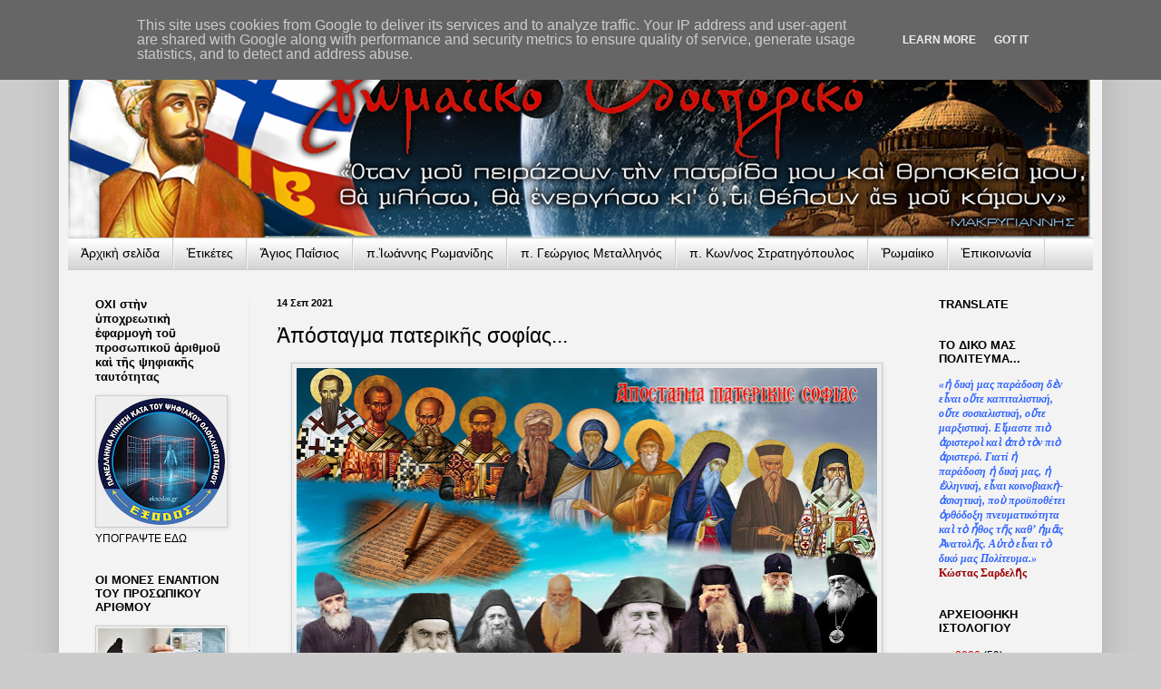

--- FILE ---
content_type: text/html; charset=UTF-8
request_url: http://www.orthodoxia-ellhnismos.gr/2021/09/blog-post_568.html
body_size: 22257
content:
<!DOCTYPE html>
<html class='v2' dir='ltr' lang='el' xmlns='http://www.w3.org/1999/xhtml' xmlns:b='http://www.google.com/2005/gml/b' xmlns:data='http://www.google.com/2005/gml/data' xmlns:expr='http://www.google.com/2005/gml/expr'>
<head>
<link href='https://www.blogger.com/static/v1/widgets/335934321-css_bundle_v2.css' rel='stylesheet' type='text/css'/>
<meta content='width=1100' name='viewport'/>
<meta content='text/html; charset=UTF-8' http-equiv='Content-Type'/>
<meta content='blogger' name='generator'/>
<link href='http://www.orthodoxia-ellhnismos.gr/favicon.ico' rel='icon' type='image/x-icon'/>
<link href='http://www.orthodoxia-ellhnismos.gr/2021/09/blog-post_568.html' rel='canonical'/>
<link rel="alternate" type="application/atom+xml" title="Ῥωμαίϊκο Ὁδοιπορικό - Atom" href="http://www.orthodoxia-ellhnismos.gr/feeds/posts/default" />
<link rel="alternate" type="application/rss+xml" title="Ῥωμαίϊκο Ὁδοιπορικό - RSS" href="http://www.orthodoxia-ellhnismos.gr/feeds/posts/default?alt=rss" />
<link rel="service.post" type="application/atom+xml" title="Ῥωμαίϊκο Ὁδοιπορικό - Atom" href="https://www.blogger.com/feeds/468140105784820258/posts/default" />

<link rel="alternate" type="application/atom+xml" title="Ῥωμαίϊκο Ὁδοιπορικό - Atom" href="http://www.orthodoxia-ellhnismos.gr/feeds/699930776616678385/comments/default" />
<!--Can't find substitution for tag [blog.ieCssRetrofitLinks]-->
<link href='https://blogger.googleusercontent.com/img/b/R29vZ2xl/AVvXsEi2IiyNIAnxwHvNTFo225cb2C8luW68DHLBL6HUZiNON5CF6G-Esh57BV3kmDcpLFpL2WKt6fYtpaQYJlWoGUCw7q7BOWWNGWP4cyVrfTFPfvgca8FAvfuw5dfGmSqxphTWRDtIjFxuainJ/w640-h378/35F60434-86F8-40BA-A89B-94F6EF4EFED0.jpeg' rel='image_src'/>
<meta content='http://www.orthodoxia-ellhnismos.gr/2021/09/blog-post_568.html' property='og:url'/>
<meta content='Ἀπόσταγμα πατερικῆς σοφίας...' property='og:title'/>
<meta content='Οἱ πνευματικοὶ ἄνθρωποι μερικὲς φορὲς κάνουμε σὰν νὰ μὴν ὑπάρχη Θεός· δὲν ἀφήνουμε τὸν Θεὸ νὰ ἐνεργήση. Ὁ Θεὸς ξέρει πῶς δουλεύει. Ἐνῶ ὑπάρχ...' property='og:description'/>
<meta content='https://blogger.googleusercontent.com/img/b/R29vZ2xl/AVvXsEi2IiyNIAnxwHvNTFo225cb2C8luW68DHLBL6HUZiNON5CF6G-Esh57BV3kmDcpLFpL2WKt6fYtpaQYJlWoGUCw7q7BOWWNGWP4cyVrfTFPfvgca8FAvfuw5dfGmSqxphTWRDtIjFxuainJ/w1200-h630-p-k-no-nu/35F60434-86F8-40BA-A89B-94F6EF4EFED0.jpeg' property='og:image'/>
<title>Ῥωμαίϊκο Ὁδοιπορικό: Ἀπόσταγμα πατερικῆς σοφίας...</title>
<style id='page-skin-1' type='text/css'><!--
/*
-----------------------------------------------
Blogger Template Style
Name:     Simple
Designer: Blogger
URL:      www.blogger.com
----------------------------------------------- */
/* Variable definitions
====================
<Variable name="keycolor" description="Main Color" type="color" default="#66bbdd"/>
<Group description="Page Text" selector="body">
<Variable name="body.font" description="Font" type="font"
default="normal normal 12px Arial, Tahoma, Helvetica, FreeSans, sans-serif"/>
<Variable name="body.text.color" description="Text Color" type="color" default="#222222"/>
</Group>
<Group description="Backgrounds" selector=".body-fauxcolumns-outer">
<Variable name="body.background.color" description="Outer Background" type="color" default="#66bbdd"/>
<Variable name="content.background.color" description="Main Background" type="color" default="#ffffff"/>
<Variable name="header.background.color" description="Header Background" type="color" default="transparent"/>
</Group>
<Group description="Links" selector=".main-outer">
<Variable name="link.color" description="Link Color" type="color" default="#2288bb"/>
<Variable name="link.visited.color" description="Visited Color" type="color" default="#888888"/>
<Variable name="link.hover.color" description="Hover Color" type="color" default="#33aaff"/>
</Group>
<Group description="Blog Title" selector=".header h1">
<Variable name="header.font" description="Font" type="font"
default="normal normal 60px Arial, Tahoma, Helvetica, FreeSans, sans-serif"/>
<Variable name="header.text.color" description="Title Color" type="color" default="#3399bb" />
</Group>
<Group description="Blog Description" selector=".header .description">
<Variable name="description.text.color" description="Description Color" type="color"
default="#777777" />
</Group>
<Group description="Tabs Text" selector=".tabs-inner .widget li a">
<Variable name="tabs.font" description="Font" type="font"
default="normal normal 14px Arial, Tahoma, Helvetica, FreeSans, sans-serif"/>
<Variable name="tabs.text.color" description="Text Color" type="color" default="#999999"/>
<Variable name="tabs.selected.text.color" description="Selected Color" type="color" default="#000000"/>
</Group>
<Group description="Tabs Background" selector=".tabs-outer .PageList">
<Variable name="tabs.background.color" description="Background Color" type="color" default="#f5f5f5"/>
<Variable name="tabs.selected.background.color" description="Selected Color" type="color" default="#eeeeee"/>
</Group>
<Group description="Post Title" selector="h3.post-title, .comments h4">
<Variable name="post.title.font" description="Font" type="font"
default="normal normal 22px Arial, Tahoma, Helvetica, FreeSans, sans-serif"/>
</Group>
<Group description="Date Header" selector=".date-header">
<Variable name="date.header.color" description="Text Color" type="color"
default="#000000"/>
<Variable name="date.header.background.color" description="Background Color" type="color"
default="transparent"/>
<Variable name="date.header.font" description="Text Font" type="font"
default="normal bold 11px Arial, Tahoma, Helvetica, FreeSans, sans-serif"/>
<Variable name="date.header.padding" description="Date Header Padding" type="string" default="inherit"/>
<Variable name="date.header.letterspacing" description="Date Header Letter Spacing" type="string" default="inherit"/>
<Variable name="date.header.margin" description="Date Header Margin" type="string" default="inherit"/>
</Group>
<Group description="Post Footer" selector=".post-footer">
<Variable name="post.footer.text.color" description="Text Color" type="color" default="#666666"/>
<Variable name="post.footer.background.color" description="Background Color" type="color"
default="#f9f9f9"/>
<Variable name="post.footer.border.color" description="Shadow Color" type="color" default="#eeeeee"/>
</Group>
<Group description="Gadgets" selector="h2">
<Variable name="widget.title.font" description="Title Font" type="font"
default="normal bold 11px Arial, Tahoma, Helvetica, FreeSans, sans-serif"/>
<Variable name="widget.title.text.color" description="Title Color" type="color" default="#000000"/>
<Variable name="widget.alternate.text.color" description="Alternate Color" type="color" default="#999999"/>
</Group>
<Group description="Images" selector=".main-inner">
<Variable name="image.background.color" description="Background Color" type="color" default="#ffffff"/>
<Variable name="image.border.color" description="Border Color" type="color" default="#eeeeee"/>
<Variable name="image.text.color" description="Caption Text Color" type="color" default="#000000"/>
</Group>
<Group description="Accents" selector=".content-inner">
<Variable name="body.rule.color" description="Separator Line Color" type="color" default="#eeeeee"/>
<Variable name="tabs.border.color" description="Tabs Border Color" type="color" default="#eeeeee"/>
</Group>
<Variable name="body.background" description="Body Background" type="background"
color="#cccccc" default="$(color) none repeat scroll top left"/>
<Variable name="body.background.override" description="Body Background Override" type="string" default=""/>
<Variable name="body.background.gradient.cap" description="Body Gradient Cap" type="url"
default="url(https://resources.blogblog.com/blogblog/data/1kt/simple/gradients_light.png)"/>
<Variable name="body.background.gradient.tile" description="Body Gradient Tile" type="url"
default="url(https://resources.blogblog.com/blogblog/data/1kt/simple/body_gradient_tile_light.png)"/>
<Variable name="content.background.color.selector" description="Content Background Color Selector" type="string" default=".content-inner"/>
<Variable name="content.padding" description="Content Padding" type="length" default="10px" min="0" max="100px"/>
<Variable name="content.padding.horizontal" description="Content Horizontal Padding" type="length" default="10px" min="0" max="100px"/>
<Variable name="content.shadow.spread" description="Content Shadow Spread" type="length" default="40px" min="0" max="100px"/>
<Variable name="content.shadow.spread.webkit" description="Content Shadow Spread (WebKit)" type="length" default="5px" min="0" max="100px"/>
<Variable name="content.shadow.spread.ie" description="Content Shadow Spread (IE)" type="length" default="10px" min="0" max="100px"/>
<Variable name="main.border.width" description="Main Border Width" type="length" default="0" min="0" max="10px"/>
<Variable name="header.background.gradient" description="Header Gradient" type="url" default="none"/>
<Variable name="header.shadow.offset.left" description="Header Shadow Offset Left" type="length" default="-1px" min="-50px" max="50px"/>
<Variable name="header.shadow.offset.top" description="Header Shadow Offset Top" type="length" default="-1px" min="-50px" max="50px"/>
<Variable name="header.shadow.spread" description="Header Shadow Spread" type="length" default="1px" min="0" max="100px"/>
<Variable name="header.padding" description="Header Padding" type="length" default="30px" min="0" max="100px"/>
<Variable name="header.border.size" description="Header Border Size" type="length" default="1px" min="0" max="10px"/>
<Variable name="header.bottom.border.size" description="Header Bottom Border Size" type="length" default="1px" min="0" max="10px"/>
<Variable name="header.border.horizontalsize" description="Header Horizontal Border Size" type="length" default="0" min="0" max="10px"/>
<Variable name="description.text.size" description="Description Text Size" type="string" default="140%"/>
<Variable name="tabs.margin.top" description="Tabs Margin Top" type="length" default="0" min="0" max="100px"/>
<Variable name="tabs.margin.side" description="Tabs Side Margin" type="length" default="30px" min="0" max="100px"/>
<Variable name="tabs.background.gradient" description="Tabs Background Gradient" type="url"
default="url(https://resources.blogblog.com/blogblog/data/1kt/simple/gradients_light.png)"/>
<Variable name="tabs.border.width" description="Tabs Border Width" type="length" default="1px" min="0" max="10px"/>
<Variable name="tabs.bevel.border.width" description="Tabs Bevel Border Width" type="length" default="1px" min="0" max="10px"/>
<Variable name="post.margin.bottom" description="Post Bottom Margin" type="length" default="25px" min="0" max="100px"/>
<Variable name="image.border.small.size" description="Image Border Small Size" type="length" default="2px" min="0" max="10px"/>
<Variable name="image.border.large.size" description="Image Border Large Size" type="length" default="5px" min="0" max="10px"/>
<Variable name="page.width.selector" description="Page Width Selector" type="string" default=".region-inner"/>
<Variable name="page.width" description="Page Width" type="string" default="auto"/>
<Variable name="main.section.margin" description="Main Section Margin" type="length" default="15px" min="0" max="100px"/>
<Variable name="main.padding" description="Main Padding" type="length" default="15px" min="0" max="100px"/>
<Variable name="main.padding.top" description="Main Padding Top" type="length" default="30px" min="0" max="100px"/>
<Variable name="main.padding.bottom" description="Main Padding Bottom" type="length" default="30px" min="0" max="100px"/>
<Variable name="paging.background"
color="#f3f3f3"
description="Background of blog paging area" type="background"
default="transparent none no-repeat scroll top center"/>
<Variable name="footer.bevel" description="Bevel border length of footer" type="length" default="0" min="0" max="10px"/>
<Variable name="mobile.background.overlay" description="Mobile Background Overlay" type="string"
default="transparent none repeat scroll top left"/>
<Variable name="mobile.background.size" description="Mobile Background Size" type="string" default="auto"/>
<Variable name="mobile.button.color" description="Mobile Button Color" type="color" default="#ffffff" />
<Variable name="startSide" description="Side where text starts in blog language" type="automatic" default="left"/>
<Variable name="endSide" description="Side where text ends in blog language" type="automatic" default="right"/>
*/
/* Content
----------------------------------------------- */
body {
font: normal normal 12px Arial, Tahoma, Helvetica, FreeSans, sans-serif;
color: #000000;
background: #cccccc none no-repeat scroll center center;
padding: 0 40px 40px 40px;
}
html body .region-inner {
min-width: 0;
max-width: 100%;
width: auto;
}
h2 {
font-size: 22px;
}
a:link {
text-decoration:none;
color: #cc0000;
}
a:visited {
text-decoration:none;
color: #cc0000;
}
a:hover {
text-decoration:underline;
color: #32aaff;
}
.body-fauxcolumn-outer .fauxcolumn-inner {
background: transparent none repeat scroll top left;
_background-image: none;
}
.body-fauxcolumn-outer .cap-top {
position: absolute;
z-index: 1;
height: 400px;
width: 100%;
}
.body-fauxcolumn-outer .cap-top .cap-left {
width: 100%;
background: transparent none repeat-x scroll top left;
_background-image: none;
}
.content-outer {
-moz-box-shadow: 0 0 40px rgba(0, 0, 0, .15);
-webkit-box-shadow: 0 0 5px rgba(0, 0, 0, .15);
-goog-ms-box-shadow: 0 0 10px #333333;
box-shadow: 0 0 40px rgba(0, 0, 0, .15);
margin-bottom: 1px;
}
.content-inner {
padding: 10px 10px;
}
.content-inner {
background-color: #f3f3f3;
}
/* Header
----------------------------------------------- */
.header-outer {
background: rgba(0, 0, 0, 0) none repeat-x scroll 0 -400px;
_background-image: none;
}
.Header h1 {
font: normal normal 60px Arial, Tahoma, Helvetica, FreeSans, sans-serif;
color: #3299bb;
text-shadow: -1px -1px 1px rgba(0, 0, 0, .2);
}
.Header h1 a {
color: #3299bb;
}
.Header .description {
font-size: 140%;
color: #777777;
}
.header-inner .Header .titlewrapper {
padding: 22px 30px;
}
.header-inner .Header .descriptionwrapper {
padding: 0 30px;
}
/* Tabs
----------------------------------------------- */
.tabs-inner .section:first-child {
border-top: 1px solid #cccccc;
}
.tabs-inner .section:first-child ul {
margin-top: -1px;
border-top: 1px solid #cccccc;
border-left: 0 solid #cccccc;
border-right: 0 solid #cccccc;
}
.tabs-inner .widget ul {
background: #cccccc url(https://resources.blogblog.com/blogblog/data/1kt/simple/gradients_light.png) repeat-x scroll 0 -800px;
_background-image: none;
border-bottom: 1px solid #cccccc;
margin-top: 0;
margin-left: -30px;
margin-right: -30px;
}
.tabs-inner .widget li a {
display: inline-block;
padding: .6em 1em;
font: normal normal 14px Arial, Tahoma, Helvetica, FreeSans, sans-serif;
color: #000000;
border-left: 1px solid #f3f3f3;
border-right: 1px solid #cccccc;
}
.tabs-inner .widget li:first-child a {
border-left: none;
}
.tabs-inner .widget li.selected a, .tabs-inner .widget li a:hover {
color: #0000ff;
background-color: #eeeeee;
text-decoration: none;
}
/* Columns
----------------------------------------------- */
.main-outer {
border-top: 0 solid #eeeeee;
}
.fauxcolumn-left-outer .fauxcolumn-inner {
border-right: 1px solid #eeeeee;
}
.fauxcolumn-right-outer .fauxcolumn-inner {
border-left: 1px solid #eeeeee;
}
/* Headings
----------------------------------------------- */
div.widget > h2,
div.widget h2.title {
margin: 0 0 1em 0;
font: normal bold 13px Arial, Tahoma, Helvetica, FreeSans, sans-serif;
color: #000000;
}
/* Widgets
----------------------------------------------- */
.widget .zippy {
color: #999999;
text-shadow: 2px 2px 1px rgba(0, 0, 0, .1);
}
.widget .popular-posts ul {
list-style: none;
}
/* Posts
----------------------------------------------- */
h2.date-header {
font: normal bold 11px Arial, Tahoma, Helvetica, FreeSans, sans-serif;
}
.date-header span {
background-color: rgba(0, 0, 0, 0);
color: #000000;
padding: inherit;
letter-spacing: inherit;
margin: inherit;
}
.main-inner {
padding-top: 30px;
padding-bottom: 30px;
}
.main-inner .column-center-inner {
padding: 0 15px;
}
.main-inner .column-center-inner .section {
margin: 0 15px;
}
.post {
margin: 0 0 25px 0;
}
h3.post-title, .comments h4 {
font: normal normal 23px Arial, Tahoma, Helvetica, FreeSans, sans-serif;
margin: .75em 0 0;
}
.post-body {
font-size: 110%;
line-height: 1.4;
position: relative;
}
.post-body img, .post-body .tr-caption-container, .Profile img, .Image img,
.BlogList .item-thumbnail img {
padding: 2px;
background: #eeeeee;
border: 1px solid #cccccc;
-moz-box-shadow: 1px 1px 5px rgba(0, 0, 0, .1);
-webkit-box-shadow: 1px 1px 5px rgba(0, 0, 0, .1);
box-shadow: 1px 1px 5px rgba(0, 0, 0, .1);
}
.post-body img, .post-body .tr-caption-container {
padding: 5px;
}
.post-body .tr-caption-container {
color: #000000;
}
.post-body .tr-caption-container img {
padding: 0;
background: transparent;
border: none;
-moz-box-shadow: 0 0 0 rgba(0, 0, 0, .1);
-webkit-box-shadow: 0 0 0 rgba(0, 0, 0, .1);
box-shadow: 0 0 0 rgba(0, 0, 0, .1);
}
.post-header {
margin: 0 0 1.5em;
line-height: 1.6;
font-size: 90%;
}
.post-footer {
margin: 20px -2px 0;
padding: 5px 10px;
color: #777777;
background-color: #f9f9f9;
border-bottom: 1px solid #eeeeee;
line-height: 1.6;
font-size: 90%;
}
#comments .comment-author {
padding-top: 1.5em;
border-top: 1px solid #eeeeee;
background-position: 0 1.5em;
}
#comments .comment-author:first-child {
padding-top: 0;
border-top: none;
}
.avatar-image-container {
margin: .2em 0 0;
}
#comments .avatar-image-container img {
border: 1px solid #cccccc;
}
/* Comments
----------------------------------------------- */
.comments .comments-content .icon.blog-author {
background-repeat: no-repeat;
background-image: url([data-uri]);
}
.comments .comments-content .loadmore a {
border-top: 1px solid #999999;
border-bottom: 1px solid #999999;
}
.comments .comment-thread.inline-thread {
background-color: #f9f9f9;
}
.comments .continue {
border-top: 2px solid #999999;
}
/* Accents
---------------------------------------------- */
.section-columns td.columns-cell {
border-left: 1px solid #eeeeee;
}
.blog-pager {
background: transparent none no-repeat scroll top center;
}
.blog-pager-older-link, .home-link,
.blog-pager-newer-link {
background-color: #f3f3f3;
padding: 5px;
}
.footer-outer {
border-top: 0 dashed #bbbbbb;
}
/* Mobile
----------------------------------------------- */
body.mobile  {
background-size: auto;
}
.mobile .body-fauxcolumn-outer {
background: transparent none repeat scroll top left;
}
.mobile .body-fauxcolumn-outer .cap-top {
background-size: 100% auto;
}
.mobile .content-outer {
-webkit-box-shadow: 0 0 3px rgba(0, 0, 0, .15);
box-shadow: 0 0 3px rgba(0, 0, 0, .15);
}
.mobile .tabs-inner .widget ul {
margin-left: 0;
margin-right: 0;
}
.mobile .post {
margin: 0;
}
.mobile .main-inner .column-center-inner .section {
margin: 0;
}
.mobile .date-header span {
padding: 0.1em 10px;
margin: 0 -10px;
}
.mobile h3.post-title {
margin: 0;
}
.mobile .blog-pager {
background: transparent none no-repeat scroll top center;
}
.mobile .footer-outer {
border-top: none;
}
.mobile .main-inner, .mobile .footer-inner {
background-color: #f3f3f3;
}
.mobile-index-contents {
color: #000000;
}
.mobile-link-button {
background-color: #cc0000;
}
.mobile-link-button a:link, .mobile-link-button a:visited {
color: #ffffff;
}
.mobile .tabs-inner .section:first-child {
border-top: none;
}
.mobile .tabs-inner .PageList .widget-content {
background-color: #eeeeee;
color: #0000ff;
border-top: 1px solid #cccccc;
border-bottom: 1px solid #cccccc;
}
.mobile .tabs-inner .PageList .widget-content .pagelist-arrow {
border-left: 1px solid #cccccc;
}

--></style>
<style id='template-skin-1' type='text/css'><!--
body {
min-width: 1150px;
}
.content-outer, .content-fauxcolumn-outer, .region-inner {
min-width: 1150px;
max-width: 1150px;
_width: 1150px;
}
.main-inner .columns {
padding-left: 200px;
padding-right: 200px;
}
.main-inner .fauxcolumn-center-outer {
left: 200px;
right: 200px;
/* IE6 does not respect left and right together */
_width: expression(this.parentNode.offsetWidth -
parseInt("200px") -
parseInt("200px") + 'px');
}
.main-inner .fauxcolumn-left-outer {
width: 200px;
}
.main-inner .fauxcolumn-right-outer {
width: 200px;
}
.main-inner .column-left-outer {
width: 200px;
right: 100%;
margin-left: -200px;
}
.main-inner .column-right-outer {
width: 200px;
margin-right: -200px;
}
#layout {
min-width: 0;
}
#layout .content-outer {
min-width: 0;
width: 800px;
}
#layout .region-inner {
min-width: 0;
width: auto;
}
body#layout div.add_widget {
padding: 8px;
}
body#layout div.add_widget a {
margin-left: 32px;
}
--></style>
<link href='https://www.blogger.com/dyn-css/authorization.css?targetBlogID=468140105784820258&amp;zx=85ad1aae-499c-45c0-bf36-65811f0f4ab9' media='none' onload='if(media!=&#39;all&#39;)media=&#39;all&#39;' rel='stylesheet'/><noscript><link href='https://www.blogger.com/dyn-css/authorization.css?targetBlogID=468140105784820258&amp;zx=85ad1aae-499c-45c0-bf36-65811f0f4ab9' rel='stylesheet'/></noscript>
<meta name='google-adsense-platform-account' content='ca-host-pub-1556223355139109'/>
<meta name='google-adsense-platform-domain' content='blogspot.com'/>

<script async src="https://pagead2.googlesyndication.com/pagead/js/adsbygoogle.js?client=ca-pub-2743822534463677&host=ca-host-pub-1556223355139109" crossorigin="anonymous"></script>

<!-- data-ad-client=ca-pub-2743822534463677 -->

<script type="text/javascript" language="javascript">
  // Supply ads personalization default for EEA readers
  // See https://www.blogger.com/go/adspersonalization
  adsbygoogle = window.adsbygoogle || [];
  if (typeof adsbygoogle.requestNonPersonalizedAds === 'undefined') {
    adsbygoogle.requestNonPersonalizedAds = 1;
  }
</script>


</head>
<body class='loading'>
<div class='navbar no-items section' id='navbar' name='Navbar'>
</div>
<div class='body-fauxcolumns'>
<div class='fauxcolumn-outer body-fauxcolumn-outer'>
<div class='cap-top'>
<div class='cap-left'></div>
<div class='cap-right'></div>
</div>
<div class='fauxborder-left'>
<div class='fauxborder-right'></div>
<div class='fauxcolumn-inner'>
</div>
</div>
<div class='cap-bottom'>
<div class='cap-left'></div>
<div class='cap-right'></div>
</div>
</div>
</div>
<div class='content'>
<div class='content-fauxcolumns'>
<div class='fauxcolumn-outer content-fauxcolumn-outer'>
<div class='cap-top'>
<div class='cap-left'></div>
<div class='cap-right'></div>
</div>
<div class='fauxborder-left'>
<div class='fauxborder-right'></div>
<div class='fauxcolumn-inner'>
</div>
</div>
<div class='cap-bottom'>
<div class='cap-left'></div>
<div class='cap-right'></div>
</div>
</div>
</div>
<div class='content-outer'>
<div class='content-cap-top cap-top'>
<div class='cap-left'></div>
<div class='cap-right'></div>
</div>
<div class='fauxborder-left content-fauxborder-left'>
<div class='fauxborder-right content-fauxborder-right'></div>
<div class='content-inner'>
<header>
<div class='header-outer'>
<div class='header-cap-top cap-top'>
<div class='cap-left'></div>
<div class='cap-right'></div>
</div>
<div class='fauxborder-left header-fauxborder-left'>
<div class='fauxborder-right header-fauxborder-right'></div>
<div class='region-inner header-inner'>
<div class='header section' id='header' name='Κεφαλίδα'><div class='widget Header' data-version='1' id='Header1'>
<div id='header-inner'>
<a href='http://www.orthodoxia-ellhnismos.gr/' style='display: block'>
<img alt='Ῥωμαίϊκο Ὁδοιπορικό' height='222px; ' id='Header1_headerimg' src='https://rwmeiko.wordpress.com/wp-content/uploads/2013/08/cf81cf89cebcceb1ceb9ceb9cebacebf-cebfceb4cebfceb9cf80cebfcf81ceb9cebacebf-cebcceb1cebacf81cf85ceb3ceb9ceb1cebdcebdceb7cf83cebacebfceba.png' style='display: block' width='1127px; '/>
</a>
</div>
</div></div>
</div>
</div>
<div class='header-cap-bottom cap-bottom'>
<div class='cap-left'></div>
<div class='cap-right'></div>
</div>
</div>
</header>
<div class='tabs-outer'>
<div class='tabs-cap-top cap-top'>
<div class='cap-left'></div>
<div class='cap-right'></div>
</div>
<div class='fauxborder-left tabs-fauxborder-left'>
<div class='fauxborder-right tabs-fauxborder-right'></div>
<div class='region-inner tabs-inner'>
<div class='tabs section' id='crosscol' name='Σε όλες τις στήλες'><div class='widget PageList' data-version='1' id='PageList1'>
<h2>Menu</h2>
<div class='widget-content'>
<ul>
<li>
<a href='http://www.orthodoxia-ellhnismos.gr/'>Ἀρχικὴ σελίδα</a>
</li>
<li>
<a href='http://www.orthodoxia-ellhnismos.gr/2012/01/blog-post_1.html'>Ἐτικέτες</a>
</li>
<li>
<a href='http://www.orthodoxia-ellhnismos.gr/search/label/%CE%93%CE%AD%CF%81%CE%BF%CE%BD%CF%84%CE%B1%CF%82%20%CE%A0%CE%B1%CE%90%CF%83%CE%B9%CE%BF%CF%82'>Ἅγιος Παΐσιος</a>
</li>
<li>
<a href='http://www.orthodoxia-ellhnismos.gr/search/label/%CE%A1%CF%89%CE%BC%CE%B1%CE%BD%CE%AF%CE%B4%CE%B7%CF%82'>π.Ἰωάννης Ρωμανίδης</a>
</li>
<li>
<a href='http://www.orthodoxia-ellhnismos.gr/search/label/%CE%9C%CE%B5%CF%84%CE%B1%CE%BB%CE%BB%CE%B7%CE%BD%CF%8C%CF%82'>π. Γεώργιος Μεταλληνός</a>
</li>
<li>
<a href='http://www.orthodoxia-ellhnismos.gr/search/label/%CF%80.%CE%9A.%CE%A3%CF%84%CF%81%CE%B1%CF%84%CE%B7%CE%B3%CF%8C%CF%80%CE%BF%CF%85%CE%BB%CE%BF%CF%82'>π. Κων/νος Στρατηγόπουλος</a>
</li>
<li>
<a href='http://www.orthodoxia-ellhnismos.gr/2019/04/blog-post_86.html'>Ῥωμαίικο</a>
</li>
<li>
<a href='http://www.orthodoxia-ellhnismos.gr/2011/08/blog-post_7048.html'>Ἐπικοινωνία</a>
</li>
</ul>
<div class='clear'></div>
</div>
</div></div>
<div class='tabs no-items section' id='crosscol-overflow' name='Cross-Column 2'></div>
</div>
</div>
<div class='tabs-cap-bottom cap-bottom'>
<div class='cap-left'></div>
<div class='cap-right'></div>
</div>
</div>
<div class='main-outer'>
<div class='main-cap-top cap-top'>
<div class='cap-left'></div>
<div class='cap-right'></div>
</div>
<div class='fauxborder-left main-fauxborder-left'>
<div class='fauxborder-right main-fauxborder-right'></div>
<div class='region-inner main-inner'>
<div class='columns fauxcolumns'>
<div class='fauxcolumn-outer fauxcolumn-center-outer'>
<div class='cap-top'>
<div class='cap-left'></div>
<div class='cap-right'></div>
</div>
<div class='fauxborder-left'>
<div class='fauxborder-right'></div>
<div class='fauxcolumn-inner'>
</div>
</div>
<div class='cap-bottom'>
<div class='cap-left'></div>
<div class='cap-right'></div>
</div>
</div>
<div class='fauxcolumn-outer fauxcolumn-left-outer'>
<div class='cap-top'>
<div class='cap-left'></div>
<div class='cap-right'></div>
</div>
<div class='fauxborder-left'>
<div class='fauxborder-right'></div>
<div class='fauxcolumn-inner'>
</div>
</div>
<div class='cap-bottom'>
<div class='cap-left'></div>
<div class='cap-right'></div>
</div>
</div>
<div class='fauxcolumn-outer fauxcolumn-right-outer'>
<div class='cap-top'>
<div class='cap-left'></div>
<div class='cap-right'></div>
</div>
<div class='fauxborder-left'>
<div class='fauxborder-right'></div>
<div class='fauxcolumn-inner'>
</div>
</div>
<div class='cap-bottom'>
<div class='cap-left'></div>
<div class='cap-right'></div>
</div>
</div>
<!-- corrects IE6 width calculation -->
<div class='columns-inner'>
<div class='column-center-outer'>
<div class='column-center-inner'>
<div class='main section' id='main' name='Κύριος'><div class='widget Blog' data-version='1' id='Blog1'>
<div class='blog-posts hfeed'>

          <div class="date-outer">
        
<h2 class='date-header'><span>14 Σεπ 2021</span></h2>

          <div class="date-posts">
        
<div class='post-outer'>
<div class='post hentry uncustomized-post-template' itemprop='blogPost' itemscope='itemscope' itemtype='http://schema.org/BlogPosting'>
<meta content='https://blogger.googleusercontent.com/img/b/R29vZ2xl/AVvXsEi2IiyNIAnxwHvNTFo225cb2C8luW68DHLBL6HUZiNON5CF6G-Esh57BV3kmDcpLFpL2WKt6fYtpaQYJlWoGUCw7q7BOWWNGWP4cyVrfTFPfvgca8FAvfuw5dfGmSqxphTWRDtIjFxuainJ/w640-h378/35F60434-86F8-40BA-A89B-94F6EF4EFED0.jpeg' itemprop='image_url'/>
<meta content='468140105784820258' itemprop='blogId'/>
<meta content='699930776616678385' itemprop='postId'/>
<a name='699930776616678385'></a>
<h3 class='post-title entry-title' itemprop='name'>
Ἀπόσταγμα πατερικῆς σοφίας...
</h3>
<div class='post-header'>
<div class='post-header-line-1'></div>
</div>
<div class='post-body entry-content' id='post-body-699930776616678385' itemprop='description articleBody'>
<div style="text-align: center;"><span style="font-size: large;"><a href="https://blogger.googleusercontent.com/img/b/R29vZ2xl/AVvXsEi2IiyNIAnxwHvNTFo225cb2C8luW68DHLBL6HUZiNON5CF6G-Esh57BV3kmDcpLFpL2WKt6fYtpaQYJlWoGUCw7q7BOWWNGWP4cyVrfTFPfvgca8FAvfuw5dfGmSqxphTWRDtIjFxuainJ/s1479/35F60434-86F8-40BA-A89B-94F6EF4EFED0.jpeg" style="font-size: medium; margin-left: 1em; margin-right: 1em;"><span style="font-size: large;"><img border="0" data-original-height="875" data-original-width="1479" height="378" src="https://blogger.googleusercontent.com/img/b/R29vZ2xl/AVvXsEi2IiyNIAnxwHvNTFo225cb2C8luW68DHLBL6HUZiNON5CF6G-Esh57BV3kmDcpLFpL2WKt6fYtpaQYJlWoGUCw7q7BOWWNGWP4cyVrfTFPfvgca8FAvfuw5dfGmSqxphTWRDtIjFxuainJ/w640-h378/35F60434-86F8-40BA-A89B-94F6EF4EFED0.jpeg" width="640" /></span></a></span></div><div style="text-align: center;"><span style="font-size: large;"><b>Οἱ πνευματικοὶ ἄνθρωποι μερικὲς φορὲς κάνουμε σὰν νὰ μὴν ὑπάρχη Θεός&#903; δὲν ἀφήνουμε τὸν Θεὸ νὰ ἐνεργήση. Ὁ Θεὸς ξέρει πῶς δουλεύει. Ἐνῶ ὑπάρχουν δηλαδὴ πνευματικὰ μέσα, γιὰ νὰτακτοποιοῦνται οἱ δύσκολες καταστάσεις μὲ πνευματικὸ τρόπο, ἐμεῖς πᾶμε νὰ ἐνεργήσουμε κοσμικά.</b></span></div><div style="text-align: center;"><span style="color: #990000; font-size: large;"><b>Ἅγιος Παΐσιος ὁ Ἁγιορείτης<span><a name="more"></a></span></b></span></div><span class="fullpost">

</span>
<div style='clear: both;'></div>
</div>
<div class='post-footer'>
<div class='post-footer-line post-footer-line-1'>
<span class='post-author vcard'>
Ἀναρτήθηκε ἀπὸ
<span class='fn' itemprop='author' itemscope='itemscope' itemtype='http://schema.org/Person'>
<span itemprop='name'>Γεροντικό</span>
</span>
</span>
<span class='post-timestamp'>
</span>
<span class='post-comment-link'>
</span>
<span class='post-icons'>
</span>
<div class='post-share-buttons goog-inline-block'>
</div>
</div>
<div class='post-footer-line post-footer-line-2'>
<span class='post-labels'>
Ἐτικέτες
<a href='http://www.orthodoxia-ellhnismos.gr/search/label/%E1%BC%88%CF%80%CF%8C%CF%83%CF%84%CE%B1%CE%B3%CE%BC%CE%B1%20%CF%80%CE%B1%CF%84%CE%B5%CF%81%CE%B9%CE%BA%E1%BF%86%CF%82%20%CF%83%CE%BF%CF%86%CE%AF%CE%B1%CF%82' rel='tag'>Ἀπόσταγμα πατερικῆς σοφίας</a>
</span>
</div>
<div class='post-footer-line post-footer-line-3'>
<span class='post-location'>
</span>
</div>
</div>
</div>
<div class='comments' id='comments'>
<a name='comments'></a>
<h4>Δεν υπάρχουν σχόλια:</h4>
<div id='Blog1_comments-block-wrapper'>
<dl class='avatar-comment-indent' id='comments-block'>
</dl>
</div>
<p class='comment-footer'>
<div class='comment-form'>
<a name='comment-form'></a>
<h4 id='comment-post-message'>Δημοσίευση σχολίου</h4>
<p>
</p>
<a href='https://www.blogger.com/comment/frame/468140105784820258?po=699930776616678385&hl=el&saa=85391&origin=http://www.orthodoxia-ellhnismos.gr' id='comment-editor-src'></a>
<iframe allowtransparency='true' class='blogger-iframe-colorize blogger-comment-from-post' frameborder='0' height='410px' id='comment-editor' name='comment-editor' src='' width='100%'></iframe>
<script src='https://www.blogger.com/static/v1/jsbin/2830521187-comment_from_post_iframe.js' type='text/javascript'></script>
<script type='text/javascript'>
      BLOG_CMT_createIframe('https://www.blogger.com/rpc_relay.html');
    </script>
</div>
</p>
</div>
</div>

        </div></div>
      
</div>
<div class='blog-pager' id='blog-pager'>
<span id='blog-pager-newer-link'>
<a class='blog-pager-newer-link' href='http://www.orthodoxia-ellhnismos.gr/2021/09/blog-post_388.html' id='Blog1_blog-pager-newer-link' title='Νεότερη ανάρτηση'>Νεότερη ανάρτηση</a>
</span>
<span id='blog-pager-older-link'>
<a class='blog-pager-older-link' href='http://www.orthodoxia-ellhnismos.gr/2021/09/blog-post_14.html' id='Blog1_blog-pager-older-link' title='Παλαιότερη Ανάρτηση'>Παλαιότερη Ανάρτηση</a>
</span>
<a class='home-link' href='http://www.orthodoxia-ellhnismos.gr/'>Αρχική σελίδα</a>
</div>
<div class='clear'></div>
<div class='post-feeds'>
<div class='feed-links'>
Εγγραφή σε:
<a class='feed-link' href='http://www.orthodoxia-ellhnismos.gr/feeds/699930776616678385/comments/default' target='_blank' type='application/atom+xml'>Σχόλια ανάρτησης (Atom)</a>
</div>
</div>
</div><div class='widget BlogSearch' data-version='1' id='BlogSearch1'>
<h2 class='title'>ΚΑΝΤΕ ΑΝΑΖΗΤΗΣΗ ΤΟΥ ΙΣΤΟΛΟΓΙΟΥ ΜΑΣ.</h2>
<div class='widget-content'>
<div id='BlogSearch1_form'>
<form action='http://www.orthodoxia-ellhnismos.gr/search' class='gsc-search-box' target='_top'>
<table cellpadding='0' cellspacing='0' class='gsc-search-box'>
<tbody>
<tr>
<td class='gsc-input'>
<input autocomplete='off' class='gsc-input' name='q' size='10' title='search' type='text' value=''/>
</td>
<td class='gsc-search-button'>
<input class='gsc-search-button' title='search' type='submit' value='Αναζήτηση'/>
</td>
</tr>
</tbody>
</table>
</form>
</div>
</div>
<div class='clear'></div>
</div><div class='widget HTML' data-version='1' id='HTML5'>
<div class='widget-content'>
<script type="text/javascript">

  var _gaq = _gaq || [];
  _gaq.push(['_setAccount', 'UA-XXXXX-X']);
  _gaq.push(['_trackPageview']);

  (function() {
    var ga = document.createElement('script'); ga.type = 'text/javascript'; ga.async = true;
    ga.src = ('https:' == document.location.protocol ? 'https://ssl' : 'http://www') + '.google-analytics.com/ga.js';
    var s = document.getElementsByTagName('script')[0]; s.parentNode.insertBefore(ga, s);
  })();

</script>
</div>
<div class='clear'></div>
</div></div>
</div>
</div>
<div class='column-left-outer'>
<div class='column-left-inner'>
<aside>
<div class='sidebar section' id='sidebar-left-1'><div class='widget Image' data-version='1' id='Image2'>
<h2>ΟΧΙ στὴν ὑποχρεωτικὴ ἐφαρμογὴ τοῦ προσωπικοῦ ἀριθμοῦ καὶ τῆς ψηφιακῆς ταυτότητας</h2>
<div class='widget-content'>
<a href='https://www.change.org/p/%CE%BF%CF%87%CE%B9-%CF%83%CF%84%CE%B7%CE%BD-%CF%85%CF%80%CE%BF%CF%87%CF%81%CE%B5%CF%89%CF%84%CE%B9%CE%BA%CE%AE-%CE%B5%CF%86%CE%B1%CF%81%CE%BC%CE%BF%CE%B3%CE%AE-%CF%84%CE%BF%CF%85-%CF%80%CF%81%CE%BF%CF%83%CF%89%CF%80%CE%B9%CE%BA%CE%BF%CF%8D-%CE%B1%CF%81%CE%B9%CE%B8%CE%BC%CE%BF%CF%8D-%CE%BA%CE%B1%CE%B9-%CF%84%CE%B7%CF%82-%CF%88%CE%B7%CF%86%CE%B9%CE%B1%CE%BA%CE%AE%CF%82-%CF%84%CE%B1%CF%85%CF%84%CF%8C%CF%84%CE%B7%CF%84%CE%B1%CF%82?recruiter=1385446894&recruited_by_id=0ba489b0-8198-11f0-8775-db49103f779e&utm_source=share_petition&utm_campaign=share_petition&utm_term=share_petition&utm_medium=copylink&utm_content=cl_sharecopy_490730489_en-US%3A3'>
<img alt='ΟΧΙ στὴν ὑποχρεωτικὴ ἐφαρμογὴ τοῦ προσωπικοῦ ἀριθμοῦ καὶ τῆς ψηφιακῆς ταυτότητας' height='140' id='Image2_img' src='https://blogger.googleusercontent.com/img/b/R29vZ2xl/AVvXsEhsi89ZDQTKlSrJurLVdxVxvrjBxQ3lh-C43MccMnG4ugNmVeQDuHTS7dd07gL0pptC3rJanJxDKZxaM8laazm9zi2TNCmlg2_mE6aF5f_sz2fxb8i2T8jORWUT0-YJsiYK47aBLu3CxlAwnQCFdXASZYh8Srp0168XbsZ1AqwMhIm3F7Jk9Nk0CA0Pmg7Q/s140/%CE%88%CE%BE%CE%BF%CE%B4%CE%BF%CF%82_4_link.png' width='140'/>
</a>
<br/>
<span class='caption'>ΥΠΟΓΡΑΨΤΕ ΕΔΩ</span>
</div>
<div class='clear'></div>
</div><div class='widget Image' data-version='1' id='Image1'>
<h2>ΟΙ ΜΟΝΕΣ ΕΝΑΝΤΙΟΝ ΤΟΥ ΠΡΟΣΩΠΙΚΟΥ ΑΡΙΘΜΟΥ</h2>
<div class='widget-content'>
<a href='http://www.orthodoxia-ellhnismos.gr/2025/09/blog-post_05.html'>
<img alt='ΟΙ ΜΟΝΕΣ ΕΝΑΝΤΙΟΝ ΤΟΥ ΠΡΟΣΩΠΙΚΟΥ ΑΡΙΘΜΟΥ' height='62' id='Image1_img' src='https://blogger.googleusercontent.com/img/b/R29vZ2xl/AVvXsEiXbWUGR6g19Ryk-GryvqkEdMu0teIwBiFeLhUQoeQ9jmmSNHmLxLMEjgjzfD3-cXd15cod8rYJN4sJ9yAuPhkmL22qxUhvP29sD11mJzz-DEApP_zPQ8qNZJkyMhpDxltaxhtBEj_s5SsjZUvKSBMV2_EG57KYL4_yJaqo9fF_CP9amWP1-Tlz_THIsw6E/s140/%CE%B1%CE%BD%CE%B1%CE%BA%CE%BF%CE%B9%CE%BD%CF%89%CF%83%CE%B7%20%CE%B9%CE%B5%CF%81%CF%89%CE%BD%20%CE%BC%CE%BF%CE%BD%CF%89%CE%BD%20%CE%BD%CE%B5%CE%B5%CF%82%20%CF%84%CE%B1%CF%85%CF%84%CE%BF%CF%84%CE%B7%CF%84%CE%B5%CF%82.jpg' width='140'/>
</a>
<br/>
</div>
<div class='clear'></div>
</div><div class='widget PopularPosts' data-version='1' id='PopularPosts1'>
<h2>ΔΗΜΟΦΙΛΕΙΣ ΑΝΑΡΤΗΣΕΙΣ</h2>
<div class='widget-content popular-posts'>
<ul>
<li>
<div class='item-thumbnail-only'>
<div class='item-thumbnail'>
<a href='http://www.orthodoxia-ellhnismos.gr/2026/01/3000.html' target='_blank'>
<img alt='' border='0' src='https://blogger.googleusercontent.com/img/b/R29vZ2xl/AVvXsEgGpZeD9_Y8rqR2JOkrPzim2f2g9bjUzjkDiL-YxCVfqRrUSMPE_UoYlJbN5n3QHAJBJgzB3FnjQS0Y8jJ42wtFD7ex0wCa9EYWwoiZwJOS2PhIo-GFYNk1sPK8tcGRAqTK0FCavXpOLP-XZyTYg4js-PIKww4teZyPC2j3nEnzEVYCkT_hwS7H6SAYHzbw/w72-h72-p-k-no-nu/eMKdTY.jpg'/>
</a>
</div>
<div class='item-title'><a href='http://www.orthodoxia-ellhnismos.gr/2026/01/3000.html'>Μιλᾶς τὴν ἴδια γλῶσσα, τὰ ἀρχαῖα ἑλληνικὰ, ἐδῶ καὶ 3.000 χρόνια! </a></div>
</div>
<div style='clear: both;'></div>
</li>
<li>
<div class='item-thumbnail-only'>
<div class='item-thumbnail'>
<a href='http://www.orthodoxia-ellhnismos.gr/2026/01/blog-post_89.html' target='_blank'>
<img alt='' border='0' src='https://blogger.googleusercontent.com/img/b/R29vZ2xl/AVvXsEiaJAqgqu-u6qKP-t3OvBQ8ljHeI0vIT-MIpLWfKsYWtfQb7wjvbMKquQmYlqlAQAAEQJUp2p7Ixh2vAmiG290HTAXU5EqLDtEzimkMf1yCuq0BSSsZ46WSwECD-S5gB-VcmhR94YN7amI6g7xRrqYhP4ZcZNU41mc2hwd9ZWAGt52d_rzlXXq_SgvXiyI/w72-h72-p-k-no-nu/Karystianou-scaled.jpg'/>
</a>
</div>
<div class='item-title'><a href='http://www.orthodoxia-ellhnismos.gr/2026/01/blog-post_89.html'>Ἀμβλώσεις: Τὸ &#171;προοδευτικὸ&#187; μπλὸκ λύσσαξε μὲ τὴν Καρυστιανοῦ καὶ τὰ δικαιώματα τῶν ἀγέννητων παιδιῶν! </a></div>
</div>
<div style='clear: both;'></div>
</li>
<li>
<div class='item-thumbnail-only'>
<div class='item-thumbnail'>
<a href='http://www.orthodoxia-ellhnismos.gr/2026/01/blog-post_19.html' target='_blank'>
<img alt='' border='0' src='https://blogger.googleusercontent.com/img/a/AVvXsEh4mVLoFVJzK6n0uhVTivjDq-xeddatbRkzJ0kfKl4DWee0sSXPBDtwNbS8TrYpVdanKU21Ys9kFrXg0JCy6LzA7JsviMeKZ5lXFvJ_XzEiG7NXoGRcwNYHydVkuPsevxoOPpFqHae5jsq6Zugl7IAaE-33UNmhDKqRYraSWO2IJXa4kBufZsFL2tLrflK2=w72-h72-p-k-no-nu'/>
</a>
</div>
<div class='item-title'><a href='http://www.orthodoxia-ellhnismos.gr/2026/01/blog-post_19.html'>Πατριαρχεῖο, Ἀμερικάνοι, Ἐγγλέζοι καὶ Ρῶσσοι.  Ψεύδη, σενάρια, ὕβρεις...</a></div>
</div>
<div style='clear: both;'></div>
</li>
<li>
<div class='item-thumbnail-only'>
<div class='item-thumbnail'>
<a href='http://www.orthodoxia-ellhnismos.gr/2026/01/blog-post_96.html' target='_blank'>
<img alt='' border='0' src='https://blogger.googleusercontent.com/img/b/R29vZ2xl/AVvXsEiD8UTz9U8CYcP6vAzjgVcYcm0A3IA5VoVfIthk9tUB0-nYBw1Nebvap5GzkfnGhDiA0WDfNwtezFodjb_c4Wph1ePoqhtK_A4yPVKB8sP5hSipQvVtYL9ekc9geO-qPyWPeKqOhk49InhYlU66Agvb_fuvPiwUUSqWRW2fEN1JdqhQhXXl9N30p07t6_M/w72-h72-p-k-no-nu/c5f826f2-8542-42eb-a627-b0797cbbd032_dikastirio.webp'/>
</a>
</div>
<div class='item-title'><a href='http://www.orthodoxia-ellhnismos.gr/2026/01/blog-post_96.html'>Ἄθλιοι εἰκονομάχοι: Οἱ χριστιανικὲς εἰκόνες σὲ δημόσια κτήρια &#171;δικάζονται&#187; ἀπὸ τὸ ΕΔΑΔ ὕστερα ἀπὸ προσφυγὴ τῆς &#171;Ἕνωσης Ἀθέων&#187;! </a></div>
</div>
<div style='clear: both;'></div>
</li>
<li>
<div class='item-thumbnail-only'>
<div class='item-thumbnail'>
<a href='http://www.orthodoxia-ellhnismos.gr/2026/01/uefa.html' target='_blank'>
<img alt='' border='0' src='https://blogger.googleusercontent.com/img/b/R29vZ2xl/AVvXsEj7IvVIznLqz7h7ZTpYkKJJWEJyu6gn8kz06I3obrHLV4vehOdXd62Vi1oLdyVUuH1sJjv3ORGA7mIQzHwBnQC6zpDpsWOQ7KvtoM-6LfRqR0ibZOqW0nQHp9A1CdFI-pkrm5Enm3l0-_-jFjpvvsPQC_oix1KoSLyGjTbxBHwin-U7BbDADFeuYMJkRcw/w72-h72-p-k-no-nu/%CF%80%CE%B1%CF%86%CE%BF%CF%82%20fc.jpg'/>
</a>
</div>
<div class='item-title'><a href='http://www.orthodoxia-ellhnismos.gr/2026/01/uefa.html'>Μὲ ἐντολὴ τῆς UEFA κατέβηκε πανὸ στὸ Λονδῖνο του Εὐαγόρα Παλληκαρίδη, ποὺ ἀποτελεῖ μέρος τοῦ ἐμβλήματος τῆς ὁμάδας </a></div>
</div>
<div style='clear: both;'></div>
</li>
<li>
<div class='item-thumbnail-only'>
<div class='item-thumbnail'>
<a href='http://www.orthodoxia-ellhnismos.gr/2026/01/blog-post_34.html' target='_blank'>
<img alt='' border='0' src='https://blogger.googleusercontent.com/img/b/R29vZ2xl/AVvXsEiLPljIsNMWjy_Zsv1lXCgu2_gioeETJeJQzrrJZprFPG3fNz6huQUyKfTul22zQyAZUBUoFWFrbRicN6-M6nyZiWMye5GwI31N-AzH_QesH66Kxv7GrnGhKKc5sTI06HdQVm-32_rzItnorpazhkIBmYfM36Kdjgzt3ukV77R7BIdoAgtNwVY7edrW9ezz/w72-h72-p-k-no-nu/nees-tautotites_.jpg'/>
</a>
</div>
<div class='item-title'><a href='http://www.orthodoxia-ellhnismos.gr/2026/01/blog-post_34.html'>&#171;Τὸ Κράτος ἐκβιάζει τοὺς πολίτες ποὺ λένε &#8220;ὄχι&#8221; στὶς νέες ταυτότητες&#187;</a></div>
</div>
<div style='clear: both;'></div>
</li>
<li>
<div class='item-thumbnail-only'>
<div class='item-thumbnail'>
<a href='http://www.orthodoxia-ellhnismos.gr/2026/01/blog-post_85.html' target='_blank'>
<img alt='' border='0' src='https://blogger.googleusercontent.com/img/b/R29vZ2xl/AVvXsEiGDENWLr2GsCa80aoNTB0b2UuEnn4n1rehEZMBKsRJjO0njtVUm8hspG5d4u18fJ_nOy65EQ_2bR6F7FTcV76GsV9369ElUetWI5hw_TYp-PNu_Xz-tFeaEIjqdY0wihcguGSvvRdNWG0f11FyhNb52G9hcPiN6HS3Qcv4bzhBNtXanAmPmaanOgJrgcsy/w72-h72-p-k-no-nu/17121.3.jpg'/>
</a>
</div>
<div class='item-title'><a href='http://www.orthodoxia-ellhnismos.gr/2026/01/blog-post_85.html'>Μέγας Ἀθανάσιος: &#171;Θεομίσητος ἐστίν ἡ αἵρεσις. Εἶναι ἡ κυρίως βλασφημία&#187;</a></div>
</div>
<div style='clear: both;'></div>
</li>
<li>
<div class='item-thumbnail-only'>
<div class='item-thumbnail'>
<a href='http://www.orthodoxia-ellhnismos.gr/2026/01/blog-post_78.html' target='_blank'>
<img alt='' border='0' src='https://blogger.googleusercontent.com/img/a/AVvXsEi1pxOsSEe5s_-FvkT84ami5o8ohbsHeedKk_G4mDnvFpgnFUBnemlVRrMMcNM5pTzOwj8oj98_YsRgf4OBlC1rUILYxetMOfz4kmSPLLZqirlUlqyWHjsByAPGOINj0bjcqgyi-MolVsj-vmfQnKkg_WWSoKeJXyM7J-ctyhYCLiPb9CJ8zWLpp61Q=w72-h72-p-k-no-nu'/>
</a>
</div>
<div class='item-title'><a href='http://www.orthodoxia-ellhnismos.gr/2026/01/blog-post_78.html'>Ἅγιος Παΐσιος ὁ Ἁγιορείτης: "Πῶς θὰ ἀπαλλαγοῦμε ἀπὸ τὰ πάθη"</a></div>
</div>
<div style='clear: both;'></div>
</li>
<li>
<div class='item-thumbnail-only'>
<div class='item-thumbnail'>
<a href='http://www.orthodoxia-ellhnismos.gr/2026/01/blog-post_56.html' target='_blank'>
<img alt='' border='0' src='https://blogger.googleusercontent.com/img/b/R29vZ2xl/AVvXsEhLH8FW390TrQFMPjRTkdkuPDtcbmCxzMwKiiVt5fjknKP_seQWHCUdmFYYc0pkRRgzmQw5f_cEGaZdKHhnVoXrGqOHWtPYyr920-KPNZXRi96CgHitNKU9C7w-DOd3FVxOjAcrCcEMj6XXy_ZCcdowkG10U9sNPFFN6Hk9ReafWfbFrpXRfNbjjBRZ4p8c/w72-h72-p-k-no-nu/1000003707.jpg'/>
</a>
</div>
<div class='item-title'><a href='http://www.orthodoxia-ellhnismos.gr/2026/01/blog-post_56.html'>Μητροπολίτου Μάνης κ. Χρυσοστόμου Γ&#8217;: Περί τῆς ἀξίας καί ὀρθῆς χρήσεως τῆς ἐκκλησιαστικῆς γλώσσας</a></div>
</div>
<div style='clear: both;'></div>
</li>
<li>
<div class='item-thumbnail-only'>
<div class='item-thumbnail'>
<a href='http://www.orthodoxia-ellhnismos.gr/2026/01/blog-post_57.html' target='_blank'>
<img alt='' border='0' src='https://lh3.googleusercontent.com/blogger_img_proxy/AEn0k_u6Ua9qUM_8_gvxPh_0hMMlxNUSJUS0eBm31iYh7VT1kmc8eYRj0CL--wntqIv1WcCvxgAuzbRzfHN4jm4cRYCku_gIY-cswkFuO0PUA1FRwaPD=w72-h72-n-k-no-nu'/>
</a>
</div>
<div class='item-title'><a href='http://www.orthodoxia-ellhnismos.gr/2026/01/blog-post_57.html'>Πολύτεκνη γιατρὸς ξεφτιλίζει Καιρίδη : &#171;Τὰ παιδιὰ τῶν ΛΟΑΤΚΙ τὰ φροντίσατε, τὰ δικά μας πότε;&#187; </a></div>
</div>
<div style='clear: both;'></div>
</li>
</ul>
<div class='clear'></div>
</div>
</div><div class='widget HTML' data-version='1' id='HTML3'>
<h2 class='title'>Συνευωχοῦντες ΡΩΜΗΟΙ</h2>
<div class='widget-content'>
<script id="_wauabg">var _wau = _wau || []; _wau.push(["classic", "ygk7w9kikt", "abg"]);</script><script async src="//waust.at/c.js"></script>
</div>
<div class='clear'></div>
</div><div class='widget Stats' data-version='1' id='Stats1'>
<h2>Προβολές σελίδος</h2>
<div class='widget-content'>
<div id='Stats1_content' style='display: none;'>
<span class='counter-wrapper text-counter-wrapper' id='Stats1_totalCount'>
</span>
<div class='clear'></div>
</div>
</div>
</div></div>
</aside>
</div>
</div>
<div class='column-right-outer'>
<div class='column-right-inner'>
<aside>
<div class='sidebar section' id='sidebar-right-1'><div class='widget Translate' data-version='1' id='Translate1'>
<h2 class='title'>TRANSLATΕ</h2>
<div id='google_translate_element'></div>
<script>
    function googleTranslateElementInit() {
      new google.translate.TranslateElement({
        pageLanguage: 'el',
        autoDisplay: 'true',
        layout: google.translate.TranslateElement.InlineLayout.SIMPLE
      }, 'google_translate_element');
    }
  </script>
<script src='//translate.google.com/translate_a/element.js?cb=googleTranslateElementInit'></script>
<div class='clear'></div>
</div><div class='widget Text' data-version='1' id='Text2'>
<h2 class='title'>ΤΟ ΔΙΚΟ ΜΑΣ ΠΟΛΙΤΕΥΜΑ...</h2>
<div class='widget-content'>
<p class="MsoNormal" style="font-style: normal; font-weight: normal; margin-bottom: 0.0001pt; text-align: justify;"></p><p class="MsoNormal" style="margin-bottom: 0.0001pt;"><b style="font-style: normal;"><span =""  style="color:#3366ff;"><i><span style="line-height: 115%;font-family:&quot;;font-size:10.0pt;">&#171;</span><span =""   style="font-family:&quot;;font-size:10.0pt;">ἡ</span><span style="line-height: 115%;font-family:&quot;;font-size:10.0pt;"> δική μας παράδοση δ</span><span =""   style="font-family:&quot;;font-size:10.0pt;">ὲ</span><span style="line-height: 115%;font-family:&quot;;font-size:10.0pt;">ν ε</span><span =""   style="font-family:&quot;;font-size:10.0pt;">ἶ</span><span style="line-height: 115%;font-family:&quot;;font-size:10.0pt;">ναι ο</span><span =""   style="font-family:&quot;;font-size:10.0pt;">ὔ</span><span style="line-height: 115%;font-family:&quot;;font-size:10.0pt;">τε καπιταλιστική, ο</span><span =""   style="font-family:&quot;;font-size:10.0pt;">ὔ</span><span style="line-height: 115%;font-family:&quot;;font-size:10.0pt;">τε σοσιαλιστική, ο</span><span =""   style="font-family:&quot;;font-size:10.0pt;">ὔ</span><span style="line-height: 115%;font-family:&quot;;font-size:10.0pt;">τε μαρξιστική. Ε</span><span =""   style="font-family:&quot;;font-size:10.0pt;">ἴ</span><span style="line-height: 115%;font-family:&quot;;font-size:10.0pt;">μαστε πι</span><span =""   style="font-family:&quot;;font-size:10.0pt;">ὸ</span><span style="line-height: 115%;font-family:&quot;;font-size:10.0pt;"> </span><span =""   style="font-family:&quot;;font-size:10.0pt;">ἀ</span><span style="line-height: 115%;font-family:&quot;;font-size:10.0pt;">ριστερο</span><span =""   style="font-family:&quot;;font-size:10.0pt;">ὶ</span><span style="line-height: 115%;font-family:&quot;;font-size:10.0pt;"> κα</span><span =""   style="font-family:&quot;;font-size:10.0pt;">ὶ</span><span style="line-height: 115%;font-family:&quot;;font-size:10.0pt;"> </span><span =""   style="font-family:&quot;;font-size:10.0pt;">ἀ</span><span style="line-height: 115%;font-family:&quot;;font-size:10.0pt;">π</span><span =""   style="font-family:&quot;;font-size:10.0pt;">ὸ</span><span style="line-height: 115%;font-family:&quot;;font-size:10.0pt;"> τ</span><span =""   style="font-family:&quot;;font-size:10.0pt;">ὸ</span><span style="line-height: 115%;font-family:&quot;;font-size:10.0pt;">ν πι</span><span =""   style="font-family:&quot;;font-size:10.0pt;">ὸ</span><span style="line-height: 115%;font-family:&quot;;font-size:10.0pt;"> </span><span =""   style="font-family:&quot;;font-size:10.0pt;">ἀ</span><span style="line-height: 115%;font-family:&quot;;font-size:10.0pt;">ριστερό. Γιατί </span><span =""   style="font-family:&quot;;font-size:10.0pt;">ἡ</span><span style="line-height: 115%;font-family:&quot;;font-size:10.0pt;"> παράδοση </span><span =""   style="font-family:&quot;;font-size:10.0pt;">ἡ</span><span style="line-height: 115%;font-family:&quot;;font-size:10.0pt;"> δική μας, </span><span =""   style="font-family:&quot;;font-size:10.0pt;">ἡ</span><span style="line-height: 115%;font-family:&quot;;font-size:10.0pt;"> </span><span =""   style="font-family:&quot;;font-size:10.0pt;">ἑ</span><span style="line-height: 115%;font-family:&quot;;font-size:10.0pt;">λληνική, ε</span><span =""   style="font-family:&quot;;font-size:10.0pt;">ἶ</span><span style="line-height: 115%;font-family:&quot;;font-size:10.0pt;">ναι κοινοβιακ</span><span =""   style="font-family:&quot;;font-size:10.0pt;">ὴ</span><span style="line-height: 115%;font-family:&quot;;font-size:10.0pt;">-</span><span =""   style="font-family:&quot;;font-size:10.0pt;">ἀ</span><span style="line-height: 115%;font-family:&quot;;font-size:10.0pt;">σκητική, πο</span><span =""   style="font-family:&quot;;font-size:10.0pt;">ὺ</span><span style="line-height: 115%;font-family:&quot;;font-size:10.0pt;"> προϋποθέτει </span><span =""   style="font-family:&quot;;font-size:10.0pt;">ὀ</span><span style="line-height: 115%;font-family:&quot;;font-size:10.0pt;">ρθόδοξη πνευματικότητα κα</span><span =""   style="font-family:&quot;;font-size:10.0pt;">ὶ</span><span style="line-height: 115%;font-family:&quot;;font-size:10.0pt;"> τ</span><span =""   style="font-family:&quot;;font-size:10.0pt;">ὸ</span><span style="line-height: 115%;font-family:&quot;;font-size:10.0pt;"> </span><span =""   style="font-family:&quot;;font-size:10.0pt;">ἦ</span><span style="line-height: 115%;font-family:&quot;;font-size:10.0pt;">θος τ</span><span =""   style="font-family:&quot;;font-size:10.0pt;">ῆ</span><span style="line-height: 115%;font-family:&quot;;font-size:10.0pt;">ς καθ&#8217; </span><span =""   style="font-family:&quot;;font-size:10.0pt;">ἠ</span><span style="line-height: 115%;font-family:&quot;;font-size:10.0pt;">μ</span><span =""   style="font-family:&quot;;font-size:10.0pt;">ᾶ</span><span style="line-height: 115%;font-family:&quot;;font-size:10.0pt;">ς </span><span =""   style="font-family:&quot;;font-size:10.0pt;">Ἀ</span><span style="line-height: 115%;font-family:&quot;;font-size:10.0pt;">νατολ</span><span =""   style="font-family:&quot;;font-size:10.0pt;">ῆ</span><span style="line-height: 115%;font-family:&quot;;font-size:10.0pt;">ς. Α</span><span =""   style="font-family:&quot;;font-size:10.0pt;">ὐ</span><span style="line-height: 115%;font-family:&quot;;font-size:10.0pt;">τ</span><span =""   style="font-family:&quot;;font-size:10.0pt;">ὸ</span><span style="line-height: 115%;font-family:&quot;;font-size:10.0pt;"> ε</span><span =""   style="font-family:&quot;;font-size:10.0pt;">ἶ</span><span style="line-height: 115%;font-family:&quot;;font-size:10.0pt;">ναι τ</span><span =""   style="font-family:&quot;;font-size:10.0pt;">ὸ</span></i></span><span style="line-height: 115%;font-family:&quot;;font-size:10.0pt;"><span =""  style="color:#3366ff;"><i> δικό μας Πολίτευμα.&#187;</i></span><span style="font-style: normal;"><span =""  style="color:#3366ff;"> </span><span =""  style="color:#990000;">Κώστας Σαρδελ</span></span></span></b><span style="line-height: 115%;font-family:&quot;;font-size:10.0pt;"><span =""  style="color:#990000;"><b><span =""   style="font-family:&quot;;font-size:16px;"><span><span =""   style="font-family:&quot;;font-size:10.0pt;">ῆ</span></span></span><span style="font-style: normal;">ς</span></b></span><o:p></o:p></span></p>  <p class="MsoNormal" style="font-style: normal; font-weight: normal;"><span style="line-height: 115%;font-size:10.0pt;"><o:p> </o:p></span></p><p style="font-style: normal; font-weight: normal;"></p>
</div>
<div class='clear'></div>
</div><div class='widget BlogArchive' data-version='1' id='BlogArchive1'>
<h2>ΑΡΧΕΙΟΘΗΚΗ ΙΣΤΟΛΟΓΙΟΥ</h2>
<div class='widget-content'>
<div id='ArchiveList'>
<div id='BlogArchive1_ArchiveList'>
<ul class='hierarchy'>
<li class='archivedate collapsed'>
<a class='toggle' href='javascript:void(0)'>
<span class='zippy'>

        &#9658;&#160;
      
</span>
</a>
<a class='post-count-link' href='http://www.orthodoxia-ellhnismos.gr/2026/'>
2026
</a>
<span class='post-count' dir='ltr'>(59)</span>
<ul class='hierarchy'>
<li class='archivedate collapsed'>
<a class='post-count-link' href='http://www.orthodoxia-ellhnismos.gr/2026/01/'>
Ιανουαρίου
</a>
<span class='post-count' dir='ltr'>(59)</span>
</li>
</ul>
</li>
</ul>
<ul class='hierarchy'>
<li class='archivedate collapsed'>
<a class='toggle' href='javascript:void(0)'>
<span class='zippy'>

        &#9658;&#160;
      
</span>
</a>
<a class='post-count-link' href='http://www.orthodoxia-ellhnismos.gr/2025/'>
2025
</a>
<span class='post-count' dir='ltr'>(1107)</span>
<ul class='hierarchy'>
<li class='archivedate collapsed'>
<a class='post-count-link' href='http://www.orthodoxia-ellhnismos.gr/2025/12/'>
Δεκεμβρίου
</a>
<span class='post-count' dir='ltr'>(63)</span>
</li>
</ul>
<ul class='hierarchy'>
<li class='archivedate collapsed'>
<a class='post-count-link' href='http://www.orthodoxia-ellhnismos.gr/2025/11/'>
Νοεμβρίου
</a>
<span class='post-count' dir='ltr'>(67)</span>
</li>
</ul>
<ul class='hierarchy'>
<li class='archivedate collapsed'>
<a class='post-count-link' href='http://www.orthodoxia-ellhnismos.gr/2025/10/'>
Οκτωβρίου
</a>
<span class='post-count' dir='ltr'>(91)</span>
</li>
</ul>
<ul class='hierarchy'>
<li class='archivedate collapsed'>
<a class='post-count-link' href='http://www.orthodoxia-ellhnismos.gr/2025/09/'>
Σεπτεμβρίου
</a>
<span class='post-count' dir='ltr'>(87)</span>
</li>
</ul>
<ul class='hierarchy'>
<li class='archivedate collapsed'>
<a class='post-count-link' href='http://www.orthodoxia-ellhnismos.gr/2025/08/'>
Αυγούστου
</a>
<span class='post-count' dir='ltr'>(84)</span>
</li>
</ul>
<ul class='hierarchy'>
<li class='archivedate collapsed'>
<a class='post-count-link' href='http://www.orthodoxia-ellhnismos.gr/2025/07/'>
Ιουλίου
</a>
<span class='post-count' dir='ltr'>(91)</span>
</li>
</ul>
<ul class='hierarchy'>
<li class='archivedate collapsed'>
<a class='post-count-link' href='http://www.orthodoxia-ellhnismos.gr/2025/06/'>
Ιουνίου
</a>
<span class='post-count' dir='ltr'>(101)</span>
</li>
</ul>
<ul class='hierarchy'>
<li class='archivedate collapsed'>
<a class='post-count-link' href='http://www.orthodoxia-ellhnismos.gr/2025/05/'>
Μαΐου
</a>
<span class='post-count' dir='ltr'>(100)</span>
</li>
</ul>
<ul class='hierarchy'>
<li class='archivedate collapsed'>
<a class='post-count-link' href='http://www.orthodoxia-ellhnismos.gr/2025/04/'>
Απριλίου
</a>
<span class='post-count' dir='ltr'>(104)</span>
</li>
</ul>
<ul class='hierarchy'>
<li class='archivedate collapsed'>
<a class='post-count-link' href='http://www.orthodoxia-ellhnismos.gr/2025/03/'>
Μαρτίου
</a>
<span class='post-count' dir='ltr'>(105)</span>
</li>
</ul>
<ul class='hierarchy'>
<li class='archivedate collapsed'>
<a class='post-count-link' href='http://www.orthodoxia-ellhnismos.gr/2025/02/'>
Φεβρουαρίου
</a>
<span class='post-count' dir='ltr'>(77)</span>
</li>
</ul>
<ul class='hierarchy'>
<li class='archivedate collapsed'>
<a class='post-count-link' href='http://www.orthodoxia-ellhnismos.gr/2025/01/'>
Ιανουαρίου
</a>
<span class='post-count' dir='ltr'>(137)</span>
</li>
</ul>
</li>
</ul>
<ul class='hierarchy'>
<li class='archivedate collapsed'>
<a class='toggle' href='javascript:void(0)'>
<span class='zippy'>

        &#9658;&#160;
      
</span>
</a>
<a class='post-count-link' href='http://www.orthodoxia-ellhnismos.gr/2024/'>
2024
</a>
<span class='post-count' dir='ltr'>(1922)</span>
<ul class='hierarchy'>
<li class='archivedate collapsed'>
<a class='post-count-link' href='http://www.orthodoxia-ellhnismos.gr/2024/12/'>
Δεκεμβρίου
</a>
<span class='post-count' dir='ltr'>(137)</span>
</li>
</ul>
<ul class='hierarchy'>
<li class='archivedate collapsed'>
<a class='post-count-link' href='http://www.orthodoxia-ellhnismos.gr/2024/11/'>
Νοεμβρίου
</a>
<span class='post-count' dir='ltr'>(97)</span>
</li>
</ul>
<ul class='hierarchy'>
<li class='archivedate collapsed'>
<a class='post-count-link' href='http://www.orthodoxia-ellhnismos.gr/2024/10/'>
Οκτωβρίου
</a>
<span class='post-count' dir='ltr'>(153)</span>
</li>
</ul>
<ul class='hierarchy'>
<li class='archivedate collapsed'>
<a class='post-count-link' href='http://www.orthodoxia-ellhnismos.gr/2024/09/'>
Σεπτεμβρίου
</a>
<span class='post-count' dir='ltr'>(129)</span>
</li>
</ul>
<ul class='hierarchy'>
<li class='archivedate collapsed'>
<a class='post-count-link' href='http://www.orthodoxia-ellhnismos.gr/2024/08/'>
Αυγούστου
</a>
<span class='post-count' dir='ltr'>(115)</span>
</li>
</ul>
<ul class='hierarchy'>
<li class='archivedate collapsed'>
<a class='post-count-link' href='http://www.orthodoxia-ellhnismos.gr/2024/07/'>
Ιουλίου
</a>
<span class='post-count' dir='ltr'>(169)</span>
</li>
</ul>
<ul class='hierarchy'>
<li class='archivedate collapsed'>
<a class='post-count-link' href='http://www.orthodoxia-ellhnismos.gr/2024/06/'>
Ιουνίου
</a>
<span class='post-count' dir='ltr'>(176)</span>
</li>
</ul>
<ul class='hierarchy'>
<li class='archivedate collapsed'>
<a class='post-count-link' href='http://www.orthodoxia-ellhnismos.gr/2024/05/'>
Μαΐου
</a>
<span class='post-count' dir='ltr'>(206)</span>
</li>
</ul>
<ul class='hierarchy'>
<li class='archivedate collapsed'>
<a class='post-count-link' href='http://www.orthodoxia-ellhnismos.gr/2024/04/'>
Απριλίου
</a>
<span class='post-count' dir='ltr'>(173)</span>
</li>
</ul>
<ul class='hierarchy'>
<li class='archivedate collapsed'>
<a class='post-count-link' href='http://www.orthodoxia-ellhnismos.gr/2024/03/'>
Μαρτίου
</a>
<span class='post-count' dir='ltr'>(184)</span>
</li>
</ul>
<ul class='hierarchy'>
<li class='archivedate collapsed'>
<a class='post-count-link' href='http://www.orthodoxia-ellhnismos.gr/2024/02/'>
Φεβρουαρίου
</a>
<span class='post-count' dir='ltr'>(193)</span>
</li>
</ul>
<ul class='hierarchy'>
<li class='archivedate collapsed'>
<a class='post-count-link' href='http://www.orthodoxia-ellhnismos.gr/2024/01/'>
Ιανουαρίου
</a>
<span class='post-count' dir='ltr'>(190)</span>
</li>
</ul>
</li>
</ul>
<ul class='hierarchy'>
<li class='archivedate collapsed'>
<a class='toggle' href='javascript:void(0)'>
<span class='zippy'>

        &#9658;&#160;
      
</span>
</a>
<a class='post-count-link' href='http://www.orthodoxia-ellhnismos.gr/2023/'>
2023
</a>
<span class='post-count' dir='ltr'>(1999)</span>
<ul class='hierarchy'>
<li class='archivedate collapsed'>
<a class='post-count-link' href='http://www.orthodoxia-ellhnismos.gr/2023/12/'>
Δεκεμβρίου
</a>
<span class='post-count' dir='ltr'>(191)</span>
</li>
</ul>
<ul class='hierarchy'>
<li class='archivedate collapsed'>
<a class='post-count-link' href='http://www.orthodoxia-ellhnismos.gr/2023/11/'>
Νοεμβρίου
</a>
<span class='post-count' dir='ltr'>(171)</span>
</li>
</ul>
<ul class='hierarchy'>
<li class='archivedate collapsed'>
<a class='post-count-link' href='http://www.orthodoxia-ellhnismos.gr/2023/10/'>
Οκτωβρίου
</a>
<span class='post-count' dir='ltr'>(148)</span>
</li>
</ul>
<ul class='hierarchy'>
<li class='archivedate collapsed'>
<a class='post-count-link' href='http://www.orthodoxia-ellhnismos.gr/2023/09/'>
Σεπτεμβρίου
</a>
<span class='post-count' dir='ltr'>(160)</span>
</li>
</ul>
<ul class='hierarchy'>
<li class='archivedate collapsed'>
<a class='post-count-link' href='http://www.orthodoxia-ellhnismos.gr/2023/08/'>
Αυγούστου
</a>
<span class='post-count' dir='ltr'>(142)</span>
</li>
</ul>
<ul class='hierarchy'>
<li class='archivedate collapsed'>
<a class='post-count-link' href='http://www.orthodoxia-ellhnismos.gr/2023/07/'>
Ιουλίου
</a>
<span class='post-count' dir='ltr'>(139)</span>
</li>
</ul>
<ul class='hierarchy'>
<li class='archivedate collapsed'>
<a class='post-count-link' href='http://www.orthodoxia-ellhnismos.gr/2023/06/'>
Ιουνίου
</a>
<span class='post-count' dir='ltr'>(179)</span>
</li>
</ul>
<ul class='hierarchy'>
<li class='archivedate collapsed'>
<a class='post-count-link' href='http://www.orthodoxia-ellhnismos.gr/2023/05/'>
Μαΐου
</a>
<span class='post-count' dir='ltr'>(194)</span>
</li>
</ul>
<ul class='hierarchy'>
<li class='archivedate collapsed'>
<a class='post-count-link' href='http://www.orthodoxia-ellhnismos.gr/2023/04/'>
Απριλίου
</a>
<span class='post-count' dir='ltr'>(184)</span>
</li>
</ul>
<ul class='hierarchy'>
<li class='archivedate collapsed'>
<a class='post-count-link' href='http://www.orthodoxia-ellhnismos.gr/2023/03/'>
Μαρτίου
</a>
<span class='post-count' dir='ltr'>(176)</span>
</li>
</ul>
<ul class='hierarchy'>
<li class='archivedate collapsed'>
<a class='post-count-link' href='http://www.orthodoxia-ellhnismos.gr/2023/02/'>
Φεβρουαρίου
</a>
<span class='post-count' dir='ltr'>(139)</span>
</li>
</ul>
<ul class='hierarchy'>
<li class='archivedate collapsed'>
<a class='post-count-link' href='http://www.orthodoxia-ellhnismos.gr/2023/01/'>
Ιανουαρίου
</a>
<span class='post-count' dir='ltr'>(176)</span>
</li>
</ul>
</li>
</ul>
<ul class='hierarchy'>
<li class='archivedate collapsed'>
<a class='toggle' href='javascript:void(0)'>
<span class='zippy'>

        &#9658;&#160;
      
</span>
</a>
<a class='post-count-link' href='http://www.orthodoxia-ellhnismos.gr/2022/'>
2022
</a>
<span class='post-count' dir='ltr'>(2107)</span>
<ul class='hierarchy'>
<li class='archivedate collapsed'>
<a class='post-count-link' href='http://www.orthodoxia-ellhnismos.gr/2022/12/'>
Δεκεμβρίου
</a>
<span class='post-count' dir='ltr'>(170)</span>
</li>
</ul>
<ul class='hierarchy'>
<li class='archivedate collapsed'>
<a class='post-count-link' href='http://www.orthodoxia-ellhnismos.gr/2022/11/'>
Νοεμβρίου
</a>
<span class='post-count' dir='ltr'>(155)</span>
</li>
</ul>
<ul class='hierarchy'>
<li class='archivedate collapsed'>
<a class='post-count-link' href='http://www.orthodoxia-ellhnismos.gr/2022/10/'>
Οκτωβρίου
</a>
<span class='post-count' dir='ltr'>(176)</span>
</li>
</ul>
<ul class='hierarchy'>
<li class='archivedate collapsed'>
<a class='post-count-link' href='http://www.orthodoxia-ellhnismos.gr/2022/09/'>
Σεπτεμβρίου
</a>
<span class='post-count' dir='ltr'>(145)</span>
</li>
</ul>
<ul class='hierarchy'>
<li class='archivedate collapsed'>
<a class='post-count-link' href='http://www.orthodoxia-ellhnismos.gr/2022/08/'>
Αυγούστου
</a>
<span class='post-count' dir='ltr'>(148)</span>
</li>
</ul>
<ul class='hierarchy'>
<li class='archivedate collapsed'>
<a class='post-count-link' href='http://www.orthodoxia-ellhnismos.gr/2022/07/'>
Ιουλίου
</a>
<span class='post-count' dir='ltr'>(175)</span>
</li>
</ul>
<ul class='hierarchy'>
<li class='archivedate collapsed'>
<a class='post-count-link' href='http://www.orthodoxia-ellhnismos.gr/2022/06/'>
Ιουνίου
</a>
<span class='post-count' dir='ltr'>(161)</span>
</li>
</ul>
<ul class='hierarchy'>
<li class='archivedate collapsed'>
<a class='post-count-link' href='http://www.orthodoxia-ellhnismos.gr/2022/05/'>
Μαΐου
</a>
<span class='post-count' dir='ltr'>(198)</span>
</li>
</ul>
<ul class='hierarchy'>
<li class='archivedate collapsed'>
<a class='post-count-link' href='http://www.orthodoxia-ellhnismos.gr/2022/04/'>
Απριλίου
</a>
<span class='post-count' dir='ltr'>(192)</span>
</li>
</ul>
<ul class='hierarchy'>
<li class='archivedate collapsed'>
<a class='post-count-link' href='http://www.orthodoxia-ellhnismos.gr/2022/03/'>
Μαρτίου
</a>
<span class='post-count' dir='ltr'>(179)</span>
</li>
</ul>
<ul class='hierarchy'>
<li class='archivedate collapsed'>
<a class='post-count-link' href='http://www.orthodoxia-ellhnismos.gr/2022/02/'>
Φεβρουαρίου
</a>
<span class='post-count' dir='ltr'>(194)</span>
</li>
</ul>
<ul class='hierarchy'>
<li class='archivedate collapsed'>
<a class='post-count-link' href='http://www.orthodoxia-ellhnismos.gr/2022/01/'>
Ιανουαρίου
</a>
<span class='post-count' dir='ltr'>(214)</span>
</li>
</ul>
</li>
</ul>
<ul class='hierarchy'>
<li class='archivedate expanded'>
<a class='toggle' href='javascript:void(0)'>
<span class='zippy toggle-open'>

        &#9660;&#160;
      
</span>
</a>
<a class='post-count-link' href='http://www.orthodoxia-ellhnismos.gr/2021/'>
2021
</a>
<span class='post-count' dir='ltr'>(2075)</span>
<ul class='hierarchy'>
<li class='archivedate collapsed'>
<a class='post-count-link' href='http://www.orthodoxia-ellhnismos.gr/2021/12/'>
Δεκεμβρίου
</a>
<span class='post-count' dir='ltr'>(194)</span>
</li>
</ul>
<ul class='hierarchy'>
<li class='archivedate collapsed'>
<a class='post-count-link' href='http://www.orthodoxia-ellhnismos.gr/2021/11/'>
Νοεμβρίου
</a>
<span class='post-count' dir='ltr'>(163)</span>
</li>
</ul>
<ul class='hierarchy'>
<li class='archivedate collapsed'>
<a class='post-count-link' href='http://www.orthodoxia-ellhnismos.gr/2021/10/'>
Οκτωβρίου
</a>
<span class='post-count' dir='ltr'>(166)</span>
</li>
</ul>
<ul class='hierarchy'>
<li class='archivedate expanded'>
<a class='post-count-link' href='http://www.orthodoxia-ellhnismos.gr/2021/09/'>
Σεπτεμβρίου
</a>
<span class='post-count' dir='ltr'>(148)</span>
</li>
</ul>
<ul class='hierarchy'>
<li class='archivedate collapsed'>
<a class='post-count-link' href='http://www.orthodoxia-ellhnismos.gr/2021/08/'>
Αυγούστου
</a>
<span class='post-count' dir='ltr'>(171)</span>
</li>
</ul>
<ul class='hierarchy'>
<li class='archivedate collapsed'>
<a class='post-count-link' href='http://www.orthodoxia-ellhnismos.gr/2021/07/'>
Ιουλίου
</a>
<span class='post-count' dir='ltr'>(211)</span>
</li>
</ul>
<ul class='hierarchy'>
<li class='archivedate collapsed'>
<a class='post-count-link' href='http://www.orthodoxia-ellhnismos.gr/2021/06/'>
Ιουνίου
</a>
<span class='post-count' dir='ltr'>(151)</span>
</li>
</ul>
<ul class='hierarchy'>
<li class='archivedate collapsed'>
<a class='post-count-link' href='http://www.orthodoxia-ellhnismos.gr/2021/05/'>
Μαΐου
</a>
<span class='post-count' dir='ltr'>(171)</span>
</li>
</ul>
<ul class='hierarchy'>
<li class='archivedate collapsed'>
<a class='post-count-link' href='http://www.orthodoxia-ellhnismos.gr/2021/04/'>
Απριλίου
</a>
<span class='post-count' dir='ltr'>(186)</span>
</li>
</ul>
<ul class='hierarchy'>
<li class='archivedate collapsed'>
<a class='post-count-link' href='http://www.orthodoxia-ellhnismos.gr/2021/03/'>
Μαρτίου
</a>
<span class='post-count' dir='ltr'>(171)</span>
</li>
</ul>
<ul class='hierarchy'>
<li class='archivedate collapsed'>
<a class='post-count-link' href='http://www.orthodoxia-ellhnismos.gr/2021/02/'>
Φεβρουαρίου
</a>
<span class='post-count' dir='ltr'>(154)</span>
</li>
</ul>
<ul class='hierarchy'>
<li class='archivedate collapsed'>
<a class='post-count-link' href='http://www.orthodoxia-ellhnismos.gr/2021/01/'>
Ιανουαρίου
</a>
<span class='post-count' dir='ltr'>(189)</span>
</li>
</ul>
</li>
</ul>
<ul class='hierarchy'>
<li class='archivedate collapsed'>
<a class='toggle' href='javascript:void(0)'>
<span class='zippy'>

        &#9658;&#160;
      
</span>
</a>
<a class='post-count-link' href='http://www.orthodoxia-ellhnismos.gr/2020/'>
2020
</a>
<span class='post-count' dir='ltr'>(2829)</span>
<ul class='hierarchy'>
<li class='archivedate collapsed'>
<a class='post-count-link' href='http://www.orthodoxia-ellhnismos.gr/2020/12/'>
Δεκεμβρίου
</a>
<span class='post-count' dir='ltr'>(214)</span>
</li>
</ul>
<ul class='hierarchy'>
<li class='archivedate collapsed'>
<a class='post-count-link' href='http://www.orthodoxia-ellhnismos.gr/2020/11/'>
Νοεμβρίου
</a>
<span class='post-count' dir='ltr'>(197)</span>
</li>
</ul>
<ul class='hierarchy'>
<li class='archivedate collapsed'>
<a class='post-count-link' href='http://www.orthodoxia-ellhnismos.gr/2020/10/'>
Οκτωβρίου
</a>
<span class='post-count' dir='ltr'>(203)</span>
</li>
</ul>
<ul class='hierarchy'>
<li class='archivedate collapsed'>
<a class='post-count-link' href='http://www.orthodoxia-ellhnismos.gr/2020/09/'>
Σεπτεμβρίου
</a>
<span class='post-count' dir='ltr'>(242)</span>
</li>
</ul>
<ul class='hierarchy'>
<li class='archivedate collapsed'>
<a class='post-count-link' href='http://www.orthodoxia-ellhnismos.gr/2020/08/'>
Αυγούστου
</a>
<span class='post-count' dir='ltr'>(236)</span>
</li>
</ul>
<ul class='hierarchy'>
<li class='archivedate collapsed'>
<a class='post-count-link' href='http://www.orthodoxia-ellhnismos.gr/2020/07/'>
Ιουλίου
</a>
<span class='post-count' dir='ltr'>(235)</span>
</li>
</ul>
<ul class='hierarchy'>
<li class='archivedate collapsed'>
<a class='post-count-link' href='http://www.orthodoxia-ellhnismos.gr/2020/06/'>
Ιουνίου
</a>
<span class='post-count' dir='ltr'>(268)</span>
</li>
</ul>
<ul class='hierarchy'>
<li class='archivedate collapsed'>
<a class='post-count-link' href='http://www.orthodoxia-ellhnismos.gr/2020/05/'>
Μαΐου
</a>
<span class='post-count' dir='ltr'>(318)</span>
</li>
</ul>
<ul class='hierarchy'>
<li class='archivedate collapsed'>
<a class='post-count-link' href='http://www.orthodoxia-ellhnismos.gr/2020/04/'>
Απριλίου
</a>
<span class='post-count' dir='ltr'>(335)</span>
</li>
</ul>
<ul class='hierarchy'>
<li class='archivedate collapsed'>
<a class='post-count-link' href='http://www.orthodoxia-ellhnismos.gr/2020/03/'>
Μαρτίου
</a>
<span class='post-count' dir='ltr'>(250)</span>
</li>
</ul>
<ul class='hierarchy'>
<li class='archivedate collapsed'>
<a class='post-count-link' href='http://www.orthodoxia-ellhnismos.gr/2020/02/'>
Φεβρουαρίου
</a>
<span class='post-count' dir='ltr'>(171)</span>
</li>
</ul>
<ul class='hierarchy'>
<li class='archivedate collapsed'>
<a class='post-count-link' href='http://www.orthodoxia-ellhnismos.gr/2020/01/'>
Ιανουαρίου
</a>
<span class='post-count' dir='ltr'>(160)</span>
</li>
</ul>
</li>
</ul>
<ul class='hierarchy'>
<li class='archivedate collapsed'>
<a class='toggle' href='javascript:void(0)'>
<span class='zippy'>

        &#9658;&#160;
      
</span>
</a>
<a class='post-count-link' href='http://www.orthodoxia-ellhnismos.gr/2019/'>
2019
</a>
<span class='post-count' dir='ltr'>(1469)</span>
<ul class='hierarchy'>
<li class='archivedate collapsed'>
<a class='post-count-link' href='http://www.orthodoxia-ellhnismos.gr/2019/12/'>
Δεκεμβρίου
</a>
<span class='post-count' dir='ltr'>(184)</span>
</li>
</ul>
<ul class='hierarchy'>
<li class='archivedate collapsed'>
<a class='post-count-link' href='http://www.orthodoxia-ellhnismos.gr/2019/11/'>
Νοεμβρίου
</a>
<span class='post-count' dir='ltr'>(160)</span>
</li>
</ul>
<ul class='hierarchy'>
<li class='archivedate collapsed'>
<a class='post-count-link' href='http://www.orthodoxia-ellhnismos.gr/2019/10/'>
Οκτωβρίου
</a>
<span class='post-count' dir='ltr'>(124)</span>
</li>
</ul>
<ul class='hierarchy'>
<li class='archivedate collapsed'>
<a class='post-count-link' href='http://www.orthodoxia-ellhnismos.gr/2019/09/'>
Σεπτεμβρίου
</a>
<span class='post-count' dir='ltr'>(120)</span>
</li>
</ul>
<ul class='hierarchy'>
<li class='archivedate collapsed'>
<a class='post-count-link' href='http://www.orthodoxia-ellhnismos.gr/2019/08/'>
Αυγούστου
</a>
<span class='post-count' dir='ltr'>(104)</span>
</li>
</ul>
<ul class='hierarchy'>
<li class='archivedate collapsed'>
<a class='post-count-link' href='http://www.orthodoxia-ellhnismos.gr/2019/07/'>
Ιουλίου
</a>
<span class='post-count' dir='ltr'>(103)</span>
</li>
</ul>
<ul class='hierarchy'>
<li class='archivedate collapsed'>
<a class='post-count-link' href='http://www.orthodoxia-ellhnismos.gr/2019/06/'>
Ιουνίου
</a>
<span class='post-count' dir='ltr'>(121)</span>
</li>
</ul>
<ul class='hierarchy'>
<li class='archivedate collapsed'>
<a class='post-count-link' href='http://www.orthodoxia-ellhnismos.gr/2019/05/'>
Μαΐου
</a>
<span class='post-count' dir='ltr'>(108)</span>
</li>
</ul>
<ul class='hierarchy'>
<li class='archivedate collapsed'>
<a class='post-count-link' href='http://www.orthodoxia-ellhnismos.gr/2019/04/'>
Απριλίου
</a>
<span class='post-count' dir='ltr'>(104)</span>
</li>
</ul>
<ul class='hierarchy'>
<li class='archivedate collapsed'>
<a class='post-count-link' href='http://www.orthodoxia-ellhnismos.gr/2019/03/'>
Μαρτίου
</a>
<span class='post-count' dir='ltr'>(104)</span>
</li>
</ul>
<ul class='hierarchy'>
<li class='archivedate collapsed'>
<a class='post-count-link' href='http://www.orthodoxia-ellhnismos.gr/2019/02/'>
Φεβρουαρίου
</a>
<span class='post-count' dir='ltr'>(87)</span>
</li>
</ul>
<ul class='hierarchy'>
<li class='archivedate collapsed'>
<a class='post-count-link' href='http://www.orthodoxia-ellhnismos.gr/2019/01/'>
Ιανουαρίου
</a>
<span class='post-count' dir='ltr'>(150)</span>
</li>
</ul>
</li>
</ul>
<ul class='hierarchy'>
<li class='archivedate collapsed'>
<a class='toggle' href='javascript:void(0)'>
<span class='zippy'>

        &#9658;&#160;
      
</span>
</a>
<a class='post-count-link' href='http://www.orthodoxia-ellhnismos.gr/2018/'>
2018
</a>
<span class='post-count' dir='ltr'>(1344)</span>
<ul class='hierarchy'>
<li class='archivedate collapsed'>
<a class='post-count-link' href='http://www.orthodoxia-ellhnismos.gr/2018/12/'>
Δεκεμβρίου
</a>
<span class='post-count' dir='ltr'>(132)</span>
</li>
</ul>
<ul class='hierarchy'>
<li class='archivedate collapsed'>
<a class='post-count-link' href='http://www.orthodoxia-ellhnismos.gr/2018/11/'>
Νοεμβρίου
</a>
<span class='post-count' dir='ltr'>(89)</span>
</li>
</ul>
<ul class='hierarchy'>
<li class='archivedate collapsed'>
<a class='post-count-link' href='http://www.orthodoxia-ellhnismos.gr/2018/10/'>
Οκτωβρίου
</a>
<span class='post-count' dir='ltr'>(99)</span>
</li>
</ul>
<ul class='hierarchy'>
<li class='archivedate collapsed'>
<a class='post-count-link' href='http://www.orthodoxia-ellhnismos.gr/2018/09/'>
Σεπτεμβρίου
</a>
<span class='post-count' dir='ltr'>(88)</span>
</li>
</ul>
<ul class='hierarchy'>
<li class='archivedate collapsed'>
<a class='post-count-link' href='http://www.orthodoxia-ellhnismos.gr/2018/08/'>
Αυγούστου
</a>
<span class='post-count' dir='ltr'>(82)</span>
</li>
</ul>
<ul class='hierarchy'>
<li class='archivedate collapsed'>
<a class='post-count-link' href='http://www.orthodoxia-ellhnismos.gr/2018/07/'>
Ιουλίου
</a>
<span class='post-count' dir='ltr'>(109)</span>
</li>
</ul>
<ul class='hierarchy'>
<li class='archivedate collapsed'>
<a class='post-count-link' href='http://www.orthodoxia-ellhnismos.gr/2018/06/'>
Ιουνίου
</a>
<span class='post-count' dir='ltr'>(127)</span>
</li>
</ul>
<ul class='hierarchy'>
<li class='archivedate collapsed'>
<a class='post-count-link' href='http://www.orthodoxia-ellhnismos.gr/2018/05/'>
Μαΐου
</a>
<span class='post-count' dir='ltr'>(143)</span>
</li>
</ul>
<ul class='hierarchy'>
<li class='archivedate collapsed'>
<a class='post-count-link' href='http://www.orthodoxia-ellhnismos.gr/2018/04/'>
Απριλίου
</a>
<span class='post-count' dir='ltr'>(148)</span>
</li>
</ul>
<ul class='hierarchy'>
<li class='archivedate collapsed'>
<a class='post-count-link' href='http://www.orthodoxia-ellhnismos.gr/2018/03/'>
Μαρτίου
</a>
<span class='post-count' dir='ltr'>(124)</span>
</li>
</ul>
<ul class='hierarchy'>
<li class='archivedate collapsed'>
<a class='post-count-link' href='http://www.orthodoxia-ellhnismos.gr/2018/02/'>
Φεβρουαρίου
</a>
<span class='post-count' dir='ltr'>(100)</span>
</li>
</ul>
<ul class='hierarchy'>
<li class='archivedate collapsed'>
<a class='post-count-link' href='http://www.orthodoxia-ellhnismos.gr/2018/01/'>
Ιανουαρίου
</a>
<span class='post-count' dir='ltr'>(103)</span>
</li>
</ul>
</li>
</ul>
<ul class='hierarchy'>
<li class='archivedate collapsed'>
<a class='toggle' href='javascript:void(0)'>
<span class='zippy'>

        &#9658;&#160;
      
</span>
</a>
<a class='post-count-link' href='http://www.orthodoxia-ellhnismos.gr/2017/'>
2017
</a>
<span class='post-count' dir='ltr'>(1278)</span>
<ul class='hierarchy'>
<li class='archivedate collapsed'>
<a class='post-count-link' href='http://www.orthodoxia-ellhnismos.gr/2017/12/'>
Δεκεμβρίου
</a>
<span class='post-count' dir='ltr'>(120)</span>
</li>
</ul>
<ul class='hierarchy'>
<li class='archivedate collapsed'>
<a class='post-count-link' href='http://www.orthodoxia-ellhnismos.gr/2017/11/'>
Νοεμβρίου
</a>
<span class='post-count' dir='ltr'>(124)</span>
</li>
</ul>
<ul class='hierarchy'>
<li class='archivedate collapsed'>
<a class='post-count-link' href='http://www.orthodoxia-ellhnismos.gr/2017/10/'>
Οκτωβρίου
</a>
<span class='post-count' dir='ltr'>(150)</span>
</li>
</ul>
<ul class='hierarchy'>
<li class='archivedate collapsed'>
<a class='post-count-link' href='http://www.orthodoxia-ellhnismos.gr/2017/09/'>
Σεπτεμβρίου
</a>
<span class='post-count' dir='ltr'>(111)</span>
</li>
</ul>
<ul class='hierarchy'>
<li class='archivedate collapsed'>
<a class='post-count-link' href='http://www.orthodoxia-ellhnismos.gr/2017/08/'>
Αυγούστου
</a>
<span class='post-count' dir='ltr'>(61)</span>
</li>
</ul>
<ul class='hierarchy'>
<li class='archivedate collapsed'>
<a class='post-count-link' href='http://www.orthodoxia-ellhnismos.gr/2017/07/'>
Ιουλίου
</a>
<span class='post-count' dir='ltr'>(81)</span>
</li>
</ul>
<ul class='hierarchy'>
<li class='archivedate collapsed'>
<a class='post-count-link' href='http://www.orthodoxia-ellhnismos.gr/2017/06/'>
Ιουνίου
</a>
<span class='post-count' dir='ltr'>(90)</span>
</li>
</ul>
<ul class='hierarchy'>
<li class='archivedate collapsed'>
<a class='post-count-link' href='http://www.orthodoxia-ellhnismos.gr/2017/05/'>
Μαΐου
</a>
<span class='post-count' dir='ltr'>(96)</span>
</li>
</ul>
<ul class='hierarchy'>
<li class='archivedate collapsed'>
<a class='post-count-link' href='http://www.orthodoxia-ellhnismos.gr/2017/04/'>
Απριλίου
</a>
<span class='post-count' dir='ltr'>(98)</span>
</li>
</ul>
<ul class='hierarchy'>
<li class='archivedate collapsed'>
<a class='post-count-link' href='http://www.orthodoxia-ellhnismos.gr/2017/03/'>
Μαρτίου
</a>
<span class='post-count' dir='ltr'>(112)</span>
</li>
</ul>
<ul class='hierarchy'>
<li class='archivedate collapsed'>
<a class='post-count-link' href='http://www.orthodoxia-ellhnismos.gr/2017/02/'>
Φεβρουαρίου
</a>
<span class='post-count' dir='ltr'>(122)</span>
</li>
</ul>
<ul class='hierarchy'>
<li class='archivedate collapsed'>
<a class='post-count-link' href='http://www.orthodoxia-ellhnismos.gr/2017/01/'>
Ιανουαρίου
</a>
<span class='post-count' dir='ltr'>(113)</span>
</li>
</ul>
</li>
</ul>
<ul class='hierarchy'>
<li class='archivedate collapsed'>
<a class='toggle' href='javascript:void(0)'>
<span class='zippy'>

        &#9658;&#160;
      
</span>
</a>
<a class='post-count-link' href='http://www.orthodoxia-ellhnismos.gr/2016/'>
2016
</a>
<span class='post-count' dir='ltr'>(1310)</span>
<ul class='hierarchy'>
<li class='archivedate collapsed'>
<a class='post-count-link' href='http://www.orthodoxia-ellhnismos.gr/2016/12/'>
Δεκεμβρίου
</a>
<span class='post-count' dir='ltr'>(124)</span>
</li>
</ul>
<ul class='hierarchy'>
<li class='archivedate collapsed'>
<a class='post-count-link' href='http://www.orthodoxia-ellhnismos.gr/2016/11/'>
Νοεμβρίου
</a>
<span class='post-count' dir='ltr'>(111)</span>
</li>
</ul>
<ul class='hierarchy'>
<li class='archivedate collapsed'>
<a class='post-count-link' href='http://www.orthodoxia-ellhnismos.gr/2016/10/'>
Οκτωβρίου
</a>
<span class='post-count' dir='ltr'>(136)</span>
</li>
</ul>
<ul class='hierarchy'>
<li class='archivedate collapsed'>
<a class='post-count-link' href='http://www.orthodoxia-ellhnismos.gr/2016/09/'>
Σεπτεμβρίου
</a>
<span class='post-count' dir='ltr'>(138)</span>
</li>
</ul>
<ul class='hierarchy'>
<li class='archivedate collapsed'>
<a class='post-count-link' href='http://www.orthodoxia-ellhnismos.gr/2016/08/'>
Αυγούστου
</a>
<span class='post-count' dir='ltr'>(98)</span>
</li>
</ul>
<ul class='hierarchy'>
<li class='archivedate collapsed'>
<a class='post-count-link' href='http://www.orthodoxia-ellhnismos.gr/2016/07/'>
Ιουλίου
</a>
<span class='post-count' dir='ltr'>(102)</span>
</li>
</ul>
<ul class='hierarchy'>
<li class='archivedate collapsed'>
<a class='post-count-link' href='http://www.orthodoxia-ellhnismos.gr/2016/06/'>
Ιουνίου
</a>
<span class='post-count' dir='ltr'>(107)</span>
</li>
</ul>
<ul class='hierarchy'>
<li class='archivedate collapsed'>
<a class='post-count-link' href='http://www.orthodoxia-ellhnismos.gr/2016/05/'>
Μαΐου
</a>
<span class='post-count' dir='ltr'>(82)</span>
</li>
</ul>
<ul class='hierarchy'>
<li class='archivedate collapsed'>
<a class='post-count-link' href='http://www.orthodoxia-ellhnismos.gr/2016/04/'>
Απριλίου
</a>
<span class='post-count' dir='ltr'>(118)</span>
</li>
</ul>
<ul class='hierarchy'>
<li class='archivedate collapsed'>
<a class='post-count-link' href='http://www.orthodoxia-ellhnismos.gr/2016/03/'>
Μαρτίου
</a>
<span class='post-count' dir='ltr'>(97)</span>
</li>
</ul>
<ul class='hierarchy'>
<li class='archivedate collapsed'>
<a class='post-count-link' href='http://www.orthodoxia-ellhnismos.gr/2016/02/'>
Φεβρουαρίου
</a>
<span class='post-count' dir='ltr'>(88)</span>
</li>
</ul>
<ul class='hierarchy'>
<li class='archivedate collapsed'>
<a class='post-count-link' href='http://www.orthodoxia-ellhnismos.gr/2016/01/'>
Ιανουαρίου
</a>
<span class='post-count' dir='ltr'>(109)</span>
</li>
</ul>
</li>
</ul>
<ul class='hierarchy'>
<li class='archivedate collapsed'>
<a class='toggle' href='javascript:void(0)'>
<span class='zippy'>

        &#9658;&#160;
      
</span>
</a>
<a class='post-count-link' href='http://www.orthodoxia-ellhnismos.gr/2015/'>
2015
</a>
<span class='post-count' dir='ltr'>(1322)</span>
<ul class='hierarchy'>
<li class='archivedate collapsed'>
<a class='post-count-link' href='http://www.orthodoxia-ellhnismos.gr/2015/12/'>
Δεκεμβρίου
</a>
<span class='post-count' dir='ltr'>(101)</span>
</li>
</ul>
<ul class='hierarchy'>
<li class='archivedate collapsed'>
<a class='post-count-link' href='http://www.orthodoxia-ellhnismos.gr/2015/11/'>
Νοεμβρίου
</a>
<span class='post-count' dir='ltr'>(93)</span>
</li>
</ul>
<ul class='hierarchy'>
<li class='archivedate collapsed'>
<a class='post-count-link' href='http://www.orthodoxia-ellhnismos.gr/2015/10/'>
Οκτωβρίου
</a>
<span class='post-count' dir='ltr'>(61)</span>
</li>
</ul>
<ul class='hierarchy'>
<li class='archivedate collapsed'>
<a class='post-count-link' href='http://www.orthodoxia-ellhnismos.gr/2015/09/'>
Σεπτεμβρίου
</a>
<span class='post-count' dir='ltr'>(102)</span>
</li>
</ul>
<ul class='hierarchy'>
<li class='archivedate collapsed'>
<a class='post-count-link' href='http://www.orthodoxia-ellhnismos.gr/2015/08/'>
Αυγούστου
</a>
<span class='post-count' dir='ltr'>(112)</span>
</li>
</ul>
<ul class='hierarchy'>
<li class='archivedate collapsed'>
<a class='post-count-link' href='http://www.orthodoxia-ellhnismos.gr/2015/07/'>
Ιουλίου
</a>
<span class='post-count' dir='ltr'>(112)</span>
</li>
</ul>
<ul class='hierarchy'>
<li class='archivedate collapsed'>
<a class='post-count-link' href='http://www.orthodoxia-ellhnismos.gr/2015/06/'>
Ιουνίου
</a>
<span class='post-count' dir='ltr'>(127)</span>
</li>
</ul>
<ul class='hierarchy'>
<li class='archivedate collapsed'>
<a class='post-count-link' href='http://www.orthodoxia-ellhnismos.gr/2015/05/'>
Μαΐου
</a>
<span class='post-count' dir='ltr'>(125)</span>
</li>
</ul>
<ul class='hierarchy'>
<li class='archivedate collapsed'>
<a class='post-count-link' href='http://www.orthodoxia-ellhnismos.gr/2015/04/'>
Απριλίου
</a>
<span class='post-count' dir='ltr'>(111)</span>
</li>
</ul>
<ul class='hierarchy'>
<li class='archivedate collapsed'>
<a class='post-count-link' href='http://www.orthodoxia-ellhnismos.gr/2015/03/'>
Μαρτίου
</a>
<span class='post-count' dir='ltr'>(136)</span>
</li>
</ul>
<ul class='hierarchy'>
<li class='archivedate collapsed'>
<a class='post-count-link' href='http://www.orthodoxia-ellhnismos.gr/2015/02/'>
Φεβρουαρίου
</a>
<span class='post-count' dir='ltr'>(116)</span>
</li>
</ul>
<ul class='hierarchy'>
<li class='archivedate collapsed'>
<a class='post-count-link' href='http://www.orthodoxia-ellhnismos.gr/2015/01/'>
Ιανουαρίου
</a>
<span class='post-count' dir='ltr'>(126)</span>
</li>
</ul>
</li>
</ul>
<ul class='hierarchy'>
<li class='archivedate collapsed'>
<a class='toggle' href='javascript:void(0)'>
<span class='zippy'>

        &#9658;&#160;
      
</span>
</a>
<a class='post-count-link' href='http://www.orthodoxia-ellhnismos.gr/2014/'>
2014
</a>
<span class='post-count' dir='ltr'>(1560)</span>
<ul class='hierarchy'>
<li class='archivedate collapsed'>
<a class='post-count-link' href='http://www.orthodoxia-ellhnismos.gr/2014/12/'>
Δεκεμβρίου
</a>
<span class='post-count' dir='ltr'>(130)</span>
</li>
</ul>
<ul class='hierarchy'>
<li class='archivedate collapsed'>
<a class='post-count-link' href='http://www.orthodoxia-ellhnismos.gr/2014/11/'>
Νοεμβρίου
</a>
<span class='post-count' dir='ltr'>(139)</span>
</li>
</ul>
<ul class='hierarchy'>
<li class='archivedate collapsed'>
<a class='post-count-link' href='http://www.orthodoxia-ellhnismos.gr/2014/10/'>
Οκτωβρίου
</a>
<span class='post-count' dir='ltr'>(126)</span>
</li>
</ul>
<ul class='hierarchy'>
<li class='archivedate collapsed'>
<a class='post-count-link' href='http://www.orthodoxia-ellhnismos.gr/2014/09/'>
Σεπτεμβρίου
</a>
<span class='post-count' dir='ltr'>(130)</span>
</li>
</ul>
<ul class='hierarchy'>
<li class='archivedate collapsed'>
<a class='post-count-link' href='http://www.orthodoxia-ellhnismos.gr/2014/08/'>
Αυγούστου
</a>
<span class='post-count' dir='ltr'>(128)</span>
</li>
</ul>
<ul class='hierarchy'>
<li class='archivedate collapsed'>
<a class='post-count-link' href='http://www.orthodoxia-ellhnismos.gr/2014/07/'>
Ιουλίου
</a>
<span class='post-count' dir='ltr'>(103)</span>
</li>
</ul>
<ul class='hierarchy'>
<li class='archivedate collapsed'>
<a class='post-count-link' href='http://www.orthodoxia-ellhnismos.gr/2014/06/'>
Ιουνίου
</a>
<span class='post-count' dir='ltr'>(126)</span>
</li>
</ul>
<ul class='hierarchy'>
<li class='archivedate collapsed'>
<a class='post-count-link' href='http://www.orthodoxia-ellhnismos.gr/2014/05/'>
Μαΐου
</a>
<span class='post-count' dir='ltr'>(131)</span>
</li>
</ul>
<ul class='hierarchy'>
<li class='archivedate collapsed'>
<a class='post-count-link' href='http://www.orthodoxia-ellhnismos.gr/2014/04/'>
Απριλίου
</a>
<span class='post-count' dir='ltr'>(143)</span>
</li>
</ul>
<ul class='hierarchy'>
<li class='archivedate collapsed'>
<a class='post-count-link' href='http://www.orthodoxia-ellhnismos.gr/2014/03/'>
Μαρτίου
</a>
<span class='post-count' dir='ltr'>(156)</span>
</li>
</ul>
<ul class='hierarchy'>
<li class='archivedate collapsed'>
<a class='post-count-link' href='http://www.orthodoxia-ellhnismos.gr/2014/02/'>
Φεβρουαρίου
</a>
<span class='post-count' dir='ltr'>(126)</span>
</li>
</ul>
<ul class='hierarchy'>
<li class='archivedate collapsed'>
<a class='post-count-link' href='http://www.orthodoxia-ellhnismos.gr/2014/01/'>
Ιανουαρίου
</a>
<span class='post-count' dir='ltr'>(122)</span>
</li>
</ul>
</li>
</ul>
<ul class='hierarchy'>
<li class='archivedate collapsed'>
<a class='toggle' href='javascript:void(0)'>
<span class='zippy'>

        &#9658;&#160;
      
</span>
</a>
<a class='post-count-link' href='http://www.orthodoxia-ellhnismos.gr/2013/'>
2013
</a>
<span class='post-count' dir='ltr'>(1660)</span>
<ul class='hierarchy'>
<li class='archivedate collapsed'>
<a class='post-count-link' href='http://www.orthodoxia-ellhnismos.gr/2013/12/'>
Δεκεμβρίου
</a>
<span class='post-count' dir='ltr'>(138)</span>
</li>
</ul>
<ul class='hierarchy'>
<li class='archivedate collapsed'>
<a class='post-count-link' href='http://www.orthodoxia-ellhnismos.gr/2013/11/'>
Νοεμβρίου
</a>
<span class='post-count' dir='ltr'>(132)</span>
</li>
</ul>
<ul class='hierarchy'>
<li class='archivedate collapsed'>
<a class='post-count-link' href='http://www.orthodoxia-ellhnismos.gr/2013/10/'>
Οκτωβρίου
</a>
<span class='post-count' dir='ltr'>(124)</span>
</li>
</ul>
<ul class='hierarchy'>
<li class='archivedate collapsed'>
<a class='post-count-link' href='http://www.orthodoxia-ellhnismos.gr/2013/09/'>
Σεπτεμβρίου
</a>
<span class='post-count' dir='ltr'>(126)</span>
</li>
</ul>
<ul class='hierarchy'>
<li class='archivedate collapsed'>
<a class='post-count-link' href='http://www.orthodoxia-ellhnismos.gr/2013/08/'>
Αυγούστου
</a>
<span class='post-count' dir='ltr'>(144)</span>
</li>
</ul>
<ul class='hierarchy'>
<li class='archivedate collapsed'>
<a class='post-count-link' href='http://www.orthodoxia-ellhnismos.gr/2013/07/'>
Ιουλίου
</a>
<span class='post-count' dir='ltr'>(122)</span>
</li>
</ul>
<ul class='hierarchy'>
<li class='archivedate collapsed'>
<a class='post-count-link' href='http://www.orthodoxia-ellhnismos.gr/2013/06/'>
Ιουνίου
</a>
<span class='post-count' dir='ltr'>(129)</span>
</li>
</ul>
<ul class='hierarchy'>
<li class='archivedate collapsed'>
<a class='post-count-link' href='http://www.orthodoxia-ellhnismos.gr/2013/05/'>
Μαΐου
</a>
<span class='post-count' dir='ltr'>(157)</span>
</li>
</ul>
<ul class='hierarchy'>
<li class='archivedate collapsed'>
<a class='post-count-link' href='http://www.orthodoxia-ellhnismos.gr/2013/04/'>
Απριλίου
</a>
<span class='post-count' dir='ltr'>(134)</span>
</li>
</ul>
<ul class='hierarchy'>
<li class='archivedate collapsed'>
<a class='post-count-link' href='http://www.orthodoxia-ellhnismos.gr/2013/03/'>
Μαρτίου
</a>
<span class='post-count' dir='ltr'>(168)</span>
</li>
</ul>
<ul class='hierarchy'>
<li class='archivedate collapsed'>
<a class='post-count-link' href='http://www.orthodoxia-ellhnismos.gr/2013/02/'>
Φεβρουαρίου
</a>
<span class='post-count' dir='ltr'>(126)</span>
</li>
</ul>
<ul class='hierarchy'>
<li class='archivedate collapsed'>
<a class='post-count-link' href='http://www.orthodoxia-ellhnismos.gr/2013/01/'>
Ιανουαρίου
</a>
<span class='post-count' dir='ltr'>(160)</span>
</li>
</ul>
</li>
</ul>
<ul class='hierarchy'>
<li class='archivedate collapsed'>
<a class='toggle' href='javascript:void(0)'>
<span class='zippy'>

        &#9658;&#160;
      
</span>
</a>
<a class='post-count-link' href='http://www.orthodoxia-ellhnismos.gr/2012/'>
2012
</a>
<span class='post-count' dir='ltr'>(2038)</span>
<ul class='hierarchy'>
<li class='archivedate collapsed'>
<a class='post-count-link' href='http://www.orthodoxia-ellhnismos.gr/2012/12/'>
Δεκεμβρίου
</a>
<span class='post-count' dir='ltr'>(174)</span>
</li>
</ul>
<ul class='hierarchy'>
<li class='archivedate collapsed'>
<a class='post-count-link' href='http://www.orthodoxia-ellhnismos.gr/2012/11/'>
Νοεμβρίου
</a>
<span class='post-count' dir='ltr'>(137)</span>
</li>
</ul>
<ul class='hierarchy'>
<li class='archivedate collapsed'>
<a class='post-count-link' href='http://www.orthodoxia-ellhnismos.gr/2012/10/'>
Οκτωβρίου
</a>
<span class='post-count' dir='ltr'>(111)</span>
</li>
</ul>
<ul class='hierarchy'>
<li class='archivedate collapsed'>
<a class='post-count-link' href='http://www.orthodoxia-ellhnismos.gr/2012/09/'>
Σεπτεμβρίου
</a>
<span class='post-count' dir='ltr'>(161)</span>
</li>
</ul>
<ul class='hierarchy'>
<li class='archivedate collapsed'>
<a class='post-count-link' href='http://www.orthodoxia-ellhnismos.gr/2012/08/'>
Αυγούστου
</a>
<span class='post-count' dir='ltr'>(207)</span>
</li>
</ul>
<ul class='hierarchy'>
<li class='archivedate collapsed'>
<a class='post-count-link' href='http://www.orthodoxia-ellhnismos.gr/2012/07/'>
Ιουλίου
</a>
<span class='post-count' dir='ltr'>(130)</span>
</li>
</ul>
<ul class='hierarchy'>
<li class='archivedate collapsed'>
<a class='post-count-link' href='http://www.orthodoxia-ellhnismos.gr/2012/06/'>
Ιουνίου
</a>
<span class='post-count' dir='ltr'>(165)</span>
</li>
</ul>
<ul class='hierarchy'>
<li class='archivedate collapsed'>
<a class='post-count-link' href='http://www.orthodoxia-ellhnismos.gr/2012/05/'>
Μαΐου
</a>
<span class='post-count' dir='ltr'>(199)</span>
</li>
</ul>
<ul class='hierarchy'>
<li class='archivedate collapsed'>
<a class='post-count-link' href='http://www.orthodoxia-ellhnismos.gr/2012/04/'>
Απριλίου
</a>
<span class='post-count' dir='ltr'>(180)</span>
</li>
</ul>
<ul class='hierarchy'>
<li class='archivedate collapsed'>
<a class='post-count-link' href='http://www.orthodoxia-ellhnismos.gr/2012/03/'>
Μαρτίου
</a>
<span class='post-count' dir='ltr'>(153)</span>
</li>
</ul>
<ul class='hierarchy'>
<li class='archivedate collapsed'>
<a class='post-count-link' href='http://www.orthodoxia-ellhnismos.gr/2012/02/'>
Φεβρουαρίου
</a>
<span class='post-count' dir='ltr'>(186)</span>
</li>
</ul>
<ul class='hierarchy'>
<li class='archivedate collapsed'>
<a class='post-count-link' href='http://www.orthodoxia-ellhnismos.gr/2012/01/'>
Ιανουαρίου
</a>
<span class='post-count' dir='ltr'>(235)</span>
</li>
</ul>
</li>
</ul>
<ul class='hierarchy'>
<li class='archivedate collapsed'>
<a class='toggle' href='javascript:void(0)'>
<span class='zippy'>

        &#9658;&#160;
      
</span>
</a>
<a class='post-count-link' href='http://www.orthodoxia-ellhnismos.gr/2011/'>
2011
</a>
<span class='post-count' dir='ltr'>(2530)</span>
<ul class='hierarchy'>
<li class='archivedate collapsed'>
<a class='post-count-link' href='http://www.orthodoxia-ellhnismos.gr/2011/12/'>
Δεκεμβρίου
</a>
<span class='post-count' dir='ltr'>(223)</span>
</li>
</ul>
<ul class='hierarchy'>
<li class='archivedate collapsed'>
<a class='post-count-link' href='http://www.orthodoxia-ellhnismos.gr/2011/11/'>
Νοεμβρίου
</a>
<span class='post-count' dir='ltr'>(213)</span>
</li>
</ul>
<ul class='hierarchy'>
<li class='archivedate collapsed'>
<a class='post-count-link' href='http://www.orthodoxia-ellhnismos.gr/2011/10/'>
Οκτωβρίου
</a>
<span class='post-count' dir='ltr'>(234)</span>
</li>
</ul>
<ul class='hierarchy'>
<li class='archivedate collapsed'>
<a class='post-count-link' href='http://www.orthodoxia-ellhnismos.gr/2011/09/'>
Σεπτεμβρίου
</a>
<span class='post-count' dir='ltr'>(141)</span>
</li>
</ul>
<ul class='hierarchy'>
<li class='archivedate collapsed'>
<a class='post-count-link' href='http://www.orthodoxia-ellhnismos.gr/2011/08/'>
Αυγούστου
</a>
<span class='post-count' dir='ltr'>(146)</span>
</li>
</ul>
<ul class='hierarchy'>
<li class='archivedate collapsed'>
<a class='post-count-link' href='http://www.orthodoxia-ellhnismos.gr/2011/07/'>
Ιουλίου
</a>
<span class='post-count' dir='ltr'>(227)</span>
</li>
</ul>
<ul class='hierarchy'>
<li class='archivedate collapsed'>
<a class='post-count-link' href='http://www.orthodoxia-ellhnismos.gr/2011/06/'>
Ιουνίου
</a>
<span class='post-count' dir='ltr'>(210)</span>
</li>
</ul>
<ul class='hierarchy'>
<li class='archivedate collapsed'>
<a class='post-count-link' href='http://www.orthodoxia-ellhnismos.gr/2011/05/'>
Μαΐου
</a>
<span class='post-count' dir='ltr'>(228)</span>
</li>
</ul>
<ul class='hierarchy'>
<li class='archivedate collapsed'>
<a class='post-count-link' href='http://www.orthodoxia-ellhnismos.gr/2011/04/'>
Απριλίου
</a>
<span class='post-count' dir='ltr'>(236)</span>
</li>
</ul>
<ul class='hierarchy'>
<li class='archivedate collapsed'>
<a class='post-count-link' href='http://www.orthodoxia-ellhnismos.gr/2011/03/'>
Μαρτίου
</a>
<span class='post-count' dir='ltr'>(221)</span>
</li>
</ul>
<ul class='hierarchy'>
<li class='archivedate collapsed'>
<a class='post-count-link' href='http://www.orthodoxia-ellhnismos.gr/2011/02/'>
Φεβρουαρίου
</a>
<span class='post-count' dir='ltr'>(201)</span>
</li>
</ul>
<ul class='hierarchy'>
<li class='archivedate collapsed'>
<a class='post-count-link' href='http://www.orthodoxia-ellhnismos.gr/2011/01/'>
Ιανουαρίου
</a>
<span class='post-count' dir='ltr'>(250)</span>
</li>
</ul>
</li>
</ul>
<ul class='hierarchy'>
<li class='archivedate collapsed'>
<a class='toggle' href='javascript:void(0)'>
<span class='zippy'>

        &#9658;&#160;
      
</span>
</a>
<a class='post-count-link' href='http://www.orthodoxia-ellhnismos.gr/2010/'>
2010
</a>
<span class='post-count' dir='ltr'>(2401)</span>
<ul class='hierarchy'>
<li class='archivedate collapsed'>
<a class='post-count-link' href='http://www.orthodoxia-ellhnismos.gr/2010/12/'>
Δεκεμβρίου
</a>
<span class='post-count' dir='ltr'>(272)</span>
</li>
</ul>
<ul class='hierarchy'>
<li class='archivedate collapsed'>
<a class='post-count-link' href='http://www.orthodoxia-ellhnismos.gr/2010/11/'>
Νοεμβρίου
</a>
<span class='post-count' dir='ltr'>(279)</span>
</li>
</ul>
<ul class='hierarchy'>
<li class='archivedate collapsed'>
<a class='post-count-link' href='http://www.orthodoxia-ellhnismos.gr/2010/10/'>
Οκτωβρίου
</a>
<span class='post-count' dir='ltr'>(306)</span>
</li>
</ul>
<ul class='hierarchy'>
<li class='archivedate collapsed'>
<a class='post-count-link' href='http://www.orthodoxia-ellhnismos.gr/2010/09/'>
Σεπτεμβρίου
</a>
<span class='post-count' dir='ltr'>(181)</span>
</li>
</ul>
<ul class='hierarchy'>
<li class='archivedate collapsed'>
<a class='post-count-link' href='http://www.orthodoxia-ellhnismos.gr/2010/08/'>
Αυγούστου
</a>
<span class='post-count' dir='ltr'>(197)</span>
</li>
</ul>
<ul class='hierarchy'>
<li class='archivedate collapsed'>
<a class='post-count-link' href='http://www.orthodoxia-ellhnismos.gr/2010/07/'>
Ιουλίου
</a>
<span class='post-count' dir='ltr'>(147)</span>
</li>
</ul>
<ul class='hierarchy'>
<li class='archivedate collapsed'>
<a class='post-count-link' href='http://www.orthodoxia-ellhnismos.gr/2010/06/'>
Ιουνίου
</a>
<span class='post-count' dir='ltr'>(92)</span>
</li>
</ul>
<ul class='hierarchy'>
<li class='archivedate collapsed'>
<a class='post-count-link' href='http://www.orthodoxia-ellhnismos.gr/2010/05/'>
Μαΐου
</a>
<span class='post-count' dir='ltr'>(98)</span>
</li>
</ul>
<ul class='hierarchy'>
<li class='archivedate collapsed'>
<a class='post-count-link' href='http://www.orthodoxia-ellhnismos.gr/2010/04/'>
Απριλίου
</a>
<span class='post-count' dir='ltr'>(153)</span>
</li>
</ul>
<ul class='hierarchy'>
<li class='archivedate collapsed'>
<a class='post-count-link' href='http://www.orthodoxia-ellhnismos.gr/2010/03/'>
Μαρτίου
</a>
<span class='post-count' dir='ltr'>(152)</span>
</li>
</ul>
<ul class='hierarchy'>
<li class='archivedate collapsed'>
<a class='post-count-link' href='http://www.orthodoxia-ellhnismos.gr/2010/02/'>
Φεβρουαρίου
</a>
<span class='post-count' dir='ltr'>(190)</span>
</li>
</ul>
<ul class='hierarchy'>
<li class='archivedate collapsed'>
<a class='post-count-link' href='http://www.orthodoxia-ellhnismos.gr/2010/01/'>
Ιανουαρίου
</a>
<span class='post-count' dir='ltr'>(334)</span>
</li>
</ul>
</li>
</ul>
<ul class='hierarchy'>
<li class='archivedate collapsed'>
<a class='toggle' href='javascript:void(0)'>
<span class='zippy'>

        &#9658;&#160;
      
</span>
</a>
<a class='post-count-link' href='http://www.orthodoxia-ellhnismos.gr/2009/'>
2009
</a>
<span class='post-count' dir='ltr'>(359)</span>
<ul class='hierarchy'>
<li class='archivedate collapsed'>
<a class='post-count-link' href='http://www.orthodoxia-ellhnismos.gr/2009/12/'>
Δεκεμβρίου
</a>
<span class='post-count' dir='ltr'>(170)</span>
</li>
</ul>
<ul class='hierarchy'>
<li class='archivedate collapsed'>
<a class='post-count-link' href='http://www.orthodoxia-ellhnismos.gr/2009/11/'>
Νοεμβρίου
</a>
<span class='post-count' dir='ltr'>(27)</span>
</li>
</ul>
<ul class='hierarchy'>
<li class='archivedate collapsed'>
<a class='post-count-link' href='http://www.orthodoxia-ellhnismos.gr/2009/10/'>
Οκτωβρίου
</a>
<span class='post-count' dir='ltr'>(33)</span>
</li>
</ul>
<ul class='hierarchy'>
<li class='archivedate collapsed'>
<a class='post-count-link' href='http://www.orthodoxia-ellhnismos.gr/2009/09/'>
Σεπτεμβρίου
</a>
<span class='post-count' dir='ltr'>(55)</span>
</li>
</ul>
<ul class='hierarchy'>
<li class='archivedate collapsed'>
<a class='post-count-link' href='http://www.orthodoxia-ellhnismos.gr/2009/08/'>
Αυγούστου
</a>
<span class='post-count' dir='ltr'>(58)</span>
</li>
</ul>
<ul class='hierarchy'>
<li class='archivedate collapsed'>
<a class='post-count-link' href='http://www.orthodoxia-ellhnismos.gr/2009/07/'>
Ιουλίου
</a>
<span class='post-count' dir='ltr'>(15)</span>
</li>
</ul>
<ul class='hierarchy'>
<li class='archivedate collapsed'>
<a class='post-count-link' href='http://www.orthodoxia-ellhnismos.gr/2009/04/'>
Απριλίου
</a>
<span class='post-count' dir='ltr'>(1)</span>
</li>
</ul>
</li>
</ul>
</div>
</div>
<div class='clear'></div>
</div>
</div><div class='widget Label' data-version='1' id='Label1'>
<h2>Κατηγορίες ἀναρτήσεων</h2>
<div class='widget-content list-label-widget-content'>
<ul>
<li>
<a dir='ltr' href='http://www.orthodoxia-ellhnismos.gr/search/label/%CE%93%CE%AD%CF%81%CE%BF%CE%BD%CF%84%CE%B1%CF%82%20%CE%95%CF%86%CF%81%CE%B1%CE%AF%CE%BC%20%CE%A6%CE%B9%CE%BB%CE%BF%CE%B8%CE%B5%CE%90%CF%84%CE%B7%CF%82%20%28%CE%91%CF%81%CE%B9%CE%B6%CF%8C%CE%BD%CE%B1%CF%82%29'>Γέροντας Εφραίμ Φιλοθεΐτης (Αριζόνας)</a>
</li>
<li>
<a dir='ltr' href='http://www.orthodoxia-ellhnismos.gr/search/label/%CE%93%CE%AD%CF%81%CE%BF%CE%BD%CF%84%CE%B1%CF%82%20%CE%A0%CE%B1%CE%90%CF%83%CE%B9%CE%BF%CF%82'>Γέροντας Παΐσιος</a>
</li>
<li>
<a dir='ltr' href='http://www.orthodoxia-ellhnismos.gr/search/label/%CE%93%CE%AD%CF%81%CF%89%CE%BD%20%CE%93%CF%81%CE%B7%CE%B3%CF%8C%CF%81%CE%B9%CE%BF%CF%82'>Γέρων Γρηγόριος</a>
</li>
<li>
<a dir='ltr' href='http://www.orthodoxia-ellhnismos.gr/search/label/%CE%95%CE%BB%CE%BB%CE%B7%CE%BD%CE%BF-%CE%A4%CE%BF%CF%85%CF%81%CE%BA%CE%B9%CE%BA%E1%BD%B0'>Ελληνο-Τουρκικὰ</a>
</li>
<li>
<a dir='ltr' href='http://www.orthodoxia-ellhnismos.gr/search/label/%CE%98%CF%81%CE%AC%CE%BA%CE%B7'>Θράκη</a>
</li>
<li>
<a dir='ltr' href='http://www.orthodoxia-ellhnismos.gr/search/label/%CE%9A%CE%B1%CF%80%CE%BF%CE%B4%CE%AF%CF%83%CF%84%CF%81%CE%B9%CE%B1%CF%82'>Καποδίστριας</a>
</li>
<li>
<a dir='ltr' href='http://www.orthodoxia-ellhnismos.gr/search/label/%CE%9A%CF%8C%CE%BD%CF%84%CE%BF%CE%B3%CE%BB%CE%BF%CF%85'>Κόντογλου</a>
</li>
<li>
<a dir='ltr' href='http://www.orthodoxia-ellhnismos.gr/search/label/%CE%9A%E1%BF%A6%CF%80%CF%81%CE%BF%CF%82'>Κῦπρος</a>
</li>
<li>
<a dir='ltr' href='http://www.orthodoxia-ellhnismos.gr/search/label/%CE%9B%CE%B5%CE%BC%CE%B5%CF%83%CE%BF%E1%BF%A6%20%CF%80.%E1%BC%88%CE%B8%CE%B1%CE%BD%CE%B1%CF%83%CE%AF%CE%BF%CF%85'>Λεμεσοῦ π.Ἀθανασίου</a>
</li>
<li>
<a dir='ltr' href='http://www.orthodoxia-ellhnismos.gr/search/label/%CE%9C%CE%B1%CE%BA%CE%B5%CE%B4%CE%BF%CE%BD%CE%AF%CE%B1'>Μακεδονία</a>
</li>
<li>
<a dir='ltr' href='http://www.orthodoxia-ellhnismos.gr/search/label/%CE%9C%CE%B5%CF%84%CE%B1%CE%BB%CE%BB%CE%B7%CE%BD%CF%8C%CF%82'>Μεταλληνός</a>
</li>
<li>
<a dir='ltr' href='http://www.orthodoxia-ellhnismos.gr/search/label/%CE%9C%CE%B5%CF%84%CE%B1%CE%BD%CE%B1%CF%83%CF%84%CE%B5%CF%85%CF%84%CE%B9%CE%BA%CF%8C'>Μεταναστευτικό</a>
</li>
<li>
<a dir='ltr' href='http://www.orthodoxia-ellhnismos.gr/search/label/%CE%9C%CE%B7%CF%84%CF%81%CE%BF%CF%80%CE%BF%CE%BB%CE%AF%CF%84%CE%B7%CF%82%20%CE%9A%CF%85%CE%B8%CE%AE%CF%81%CF%89%CE%BD%20%CE%A3%CE%B5%CF%81%CE%B1%CF%86%CE%B5%CE%AF%CE%BC'>Μητροπολίτης Κυθήρων Σεραφείμ</a>
</li>
<li>
<a dir='ltr' href='http://www.orthodoxia-ellhnismos.gr/search/label/%CE%9C%CF%8C%CF%81%CF%86%CE%BF%CF%85%20%CF%80.%CE%9D%CE%B5%CF%8C%CF%86%CF%85%CF%84%CE%BF%CF%82'>Μόρφου π.Νεόφυτος</a>
</li>
<li>
<a dir='ltr' href='http://www.orthodoxia-ellhnismos.gr/search/label/%CE%9D%CE%BF%CF%85%CE%B8%CE%B5%CF%83%CE%AF%CE%B5%CF%82'>Νουθεσίες</a>
</li>
<li>
<a dir='ltr' href='http://www.orthodoxia-ellhnismos.gr/search/label/%CE%9F%E1%BD%90%CE%BA%CF%81%CE%B1%CE%BD%CE%B9%CE%BA%CF%8C'>Οὐκρανικό</a>
</li>
<li>
<a dir='ltr' href='http://www.orthodoxia-ellhnismos.gr/search/label/%CE%A0%CE%B1%CE%BD%CE%B1%CE%B3%CE%AF%CE%B1'>Παναγία</a>
</li>
<li>
<a dir='ltr' href='http://www.orthodoxia-ellhnismos.gr/search/label/%CE%A0%CE%B1%CF%80%CE%B1%CE%B4%CE%B9%CE%B1%CE%BC%CE%AC%CE%BD%CF%84%CE%B7%CF%82%20%E1%BC%88%CE%BB.'>Παπαδιαμάντης Ἀλ.</a>
</li>
<li>
<a dir='ltr' href='http://www.orthodoxia-ellhnismos.gr/search/label/%CE%A0%CE%B1%CF%84%CE%B5%CF%81%CE%B9%CE%BA%CE%AC'>Πατερικά</a>
</li>
<li>
<a dir='ltr' href='http://www.orthodoxia-ellhnismos.gr/search/label/%CE%A0%CE%B5%CF%81%CE%B9%CF%83%CF%84%CE%B1%CF%84%CE%B9%CE%BA%E1%BD%B0%20%CE%BA%CF%81%CF%85%CF%80%CF%84%CE%BF%CF%87%CF%81%CE%B9%CF%83%CF%84%CE%B9%CE%B1%CE%BD%E1%BF%B6%CE%BD'>Περιστατικὰ κρυπτοχριστιανῶν</a>
</li>
<li>
<a dir='ltr' href='http://www.orthodoxia-ellhnismos.gr/search/label/%CE%A1%CF%89%CE%BC%CE%B1%CE%BD%CE%AF%CE%B4%CE%B7%CF%82'>Ρωμανίδης</a>
</li>
<li>
<a dir='ltr' href='http://www.orthodoxia-ellhnismos.gr/search/label/%CE%A4%CF%83%CE%B5%CE%BB%CE%B5%CE%B3%CE%B3%CE%AF%CE%B4%CE%B7%CF%82'>Τσελεγγίδης</a>
</li>
<li>
<a dir='ltr' href='http://www.orthodoxia-ellhnismos.gr/search/label/%CE%A8%CE%B1%CE%BB%CF%84%CE%B9%CE%BA%CE%AE%20%CE%A0%CE%B1%CF%81%CE%AC%CE%B4%CE%BF%CF%83%CE%B7'>Ψαλτική Παράδοση</a>
</li>
<li>
<a dir='ltr' href='http://www.orthodoxia-ellhnismos.gr/search/label/%CE%B1%CE%B8%CE%B5%CF%8A%CF%83%CE%BC%CF%8C%CF%82'>αθεϊσμός</a>
</li>
<li>
<a dir='ltr' href='http://www.orthodoxia-ellhnismos.gr/search/label/%CE%B1%CE%B8%CE%BB%CE%B7%CF%84%CE%B9%CE%BA%CE%B1'>αθλητικα</a>
</li>
<li>
<a dir='ltr' href='http://www.orthodoxia-ellhnismos.gr/search/label/%CE%B2%CE%B9%CE%B2%CE%BB%CE%B9%CE%BF%CF%80%CE%B1%CF%81%CE%BF%CF%85%CF%83%CE%B9%CE%AC%CF%83%CE%B5%CE%B9%CF%82'>βιβλιοπαρουσιάσεις</a>
</li>
<li>
<a dir='ltr' href='http://www.orthodoxia-ellhnismos.gr/search/label/%CE%B2%CF%8C%CF%81%CE%B5%CE%B9%CE%BF%CF%82%20%E1%BC%AC%CF%80%CE%B5%CE%B9%CF%81%CE%BF%CF%82'>βόρειος Ἤπειρος</a>
</li>
<li>
<a dir='ltr' href='http://www.orthodoxia-ellhnismos.gr/search/label/%CE%B3%CE%B5%CE%BB%CE%BF%CE%B9%CE%BF%CE%B3%CF%81%CE%B1%CF%86%CE%AF%CE%B5%CF%82'>γελοιογραφίες</a>
</li>
<li>
<a dir='ltr' href='http://www.orthodoxia-ellhnismos.gr/search/label/%CE%B3%CE%B5%CF%81%CE%BF%CE%BD%CF%84%CE%B9%CE%BA%CF%8C'>γεροντικό</a>
</li>
<li>
<a dir='ltr' href='http://www.orthodoxia-ellhnismos.gr/search/label/%CE%B3%CE%BB%E1%BF%B6%CF%83%CF%83%CE%B1'>γλῶσσα</a>
</li>
<li>
<a dir='ltr' href='http://www.orthodoxia-ellhnismos.gr/search/label/%CE%B5%CE%BA%CE%B4%CE%B7%CE%BB%CF%8E%CF%83%CE%B5%CE%B9%CF%82'>εκδηλώσεις</a>
</li>
<li>
<a dir='ltr' href='http://www.orthodoxia-ellhnismos.gr/search/label/%CE%B8%CE%B5%CE%AF%CE%B1%20%CE%BA%CE%BF%CE%B9%CE%BD%CF%89%CE%BD%CE%AF%CE%B1'>θεία κοινωνία</a>
</li>
<li>
<a dir='ltr' href='http://www.orthodoxia-ellhnismos.gr/search/label/%CE%B8%CE%B5%CE%BF%CE%BB%CE%BF%CE%B3%CE%B9%CE%BA%CE%AC'>θεολογικά</a>
</li>
<li>
<a dir='ltr' href='http://www.orthodoxia-ellhnismos.gr/search/label/%CE%B8%CF%81%CE%B7%CF%83%CE%BA%CE%B5%CF%85%CF%84%CE%B9%CE%BA%CE%AC'>θρησκευτικά</a>
</li>
<li>
<a dir='ltr' href='http://www.orthodoxia-ellhnismos.gr/search/label/%CE%BA%CE%AC%CE%BB%CE%B1%CE%BD%CF%84%CE%B1'>κάλαντα</a>
</li>
<li>
<a dir='ltr' href='http://www.orthodoxia-ellhnismos.gr/search/label/%CE%BA%CE%AC%CF%81%CF%84%CE%B1%20%CF%84%CE%BF%CF%85%20%CF%80%CE%BF%CE%BB%CE%AF%CF%84%CE%B7'>κάρτα του πολίτη</a>
</li>
<li>
<a dir='ltr' href='http://www.orthodoxia-ellhnismos.gr/search/label/%CE%BA%CE%BF%CF%81%CE%BF%CE%BD%CE%BF%CF%8A%CF%8C%CF%82'>κορονοϊός</a>
</li>
<li>
<a dir='ltr' href='http://www.orthodoxia-ellhnismos.gr/search/label/%CE%BB%CE%B5%CE%B9%CF%84%CE%BF%CF%85%CF%81%CE%B3%CE%B9%CE%BA%CE%AE%20%CE%B3%CE%BB%E1%BF%B6%CF%83%CF%83%CE%B1'>λειτουργική γλῶσσα</a>
</li>
<li>
<a dir='ltr' href='http://www.orthodoxia-ellhnismos.gr/search/label/%CE%BC%CE%B5%CF%84%CE%B1%CF%86%CF%81%CE%AC%CF%83%CE%B5%CE%B9%CF%82'>μεταφράσεις</a>
</li>
<li>
<a dir='ltr' href='http://www.orthodoxia-ellhnismos.gr/search/label/%CE%BC%CE%BF%CF%85%CF%83%CE%B9%CE%BA%CE%AE'>μουσική</a>
</li>
<li>
<a dir='ltr' href='http://www.orthodoxia-ellhnismos.gr/search/label/%CE%BD%CE%AD%CE%B1%20%CF%84%CE%AC%CE%BE%CE%B7%20%CF%80%CF%81%CE%B1%CE%B3%CE%BC%CE%AC%CF%84%CF%89%CE%BD'>νέα τάξη πραγμάτων</a>
</li>
<li>
<a dir='ltr' href='http://www.orthodoxia-ellhnismos.gr/search/label/%CE%BD%CE%B5%CE%BF%CE%B5%CE%B9%CE%B4%CF%89%CE%BB%CE%BF%CE%BB%CE%B1%CF%84%CF%81%CE%B5%CE%AF%CE%B1'>νεοειδωλολατρεία</a>
</li>
<li>
<a dir='ltr' href='http://www.orthodoxia-ellhnismos.gr/search/label/%CE%BD%CE%B5%CE%BF%CE%BC%CE%AC%CF%81%CF%84%CF%85%CF%81%CE%B5%CF%82'>νεομάρτυρες</a>
</li>
<li>
<a dir='ltr' href='http://www.orthodoxia-ellhnismos.gr/search/label/%CE%BD%CF%84%CE%BF%CE%BA%CE%B9%CE%BC%CE%B1%CE%BD%CF%84%CE%AD%CF%81'>ντοκιμαντέρ</a>
</li>
<li>
<a dir='ltr' href='http://www.orthodoxia-ellhnismos.gr/search/label/%CE%BF%E1%BC%B0%CE%BA%CE%BF%CE%B3%CE%AD%CE%BD%CE%B5%CE%B9%CE%B1'>οἰκογένεια</a>
</li>
<li>
<a dir='ltr' href='http://www.orthodoxia-ellhnismos.gr/search/label/%CE%BF%E1%BC%B0%CE%BA%CE%BF%CF%85%CE%BC%CE%B5%CE%BD%CE%B9%CF%83%CE%BC%CF%8C%CF%82'>οἰκουμενισμός</a>
</li>
<li>
<a dir='ltr' href='http://www.orthodoxia-ellhnismos.gr/search/label/%CF%80%20%CE%95%E1%BD%90%CE%AC%CE%B3%CE%B3%CE%B5%CE%BB%CE%BF%CF%82%20%CE%A0%CE%B1%CF%80%CE%B1%CE%BD%CE%B9%CE%BA%CE%BF%CE%BB%CE%AC%CE%BF%CF%85'>π Εὐάγγελος Παπανικολάου</a>
</li>
<li>
<a dir='ltr' href='http://www.orthodoxia-ellhnismos.gr/search/label/%CF%80.%20%CE%93%CE%B5%CF%8E%CF%81%CE%B3%CE%B9%CE%BF%CF%82%20%CE%A3%CF%87%CE%BF%CE%B9%CE%BD%E1%BE%B6%CF%82'>π. Γεώργιος Σχοινᾶς</a>
</li>
<li>
<a dir='ltr' href='http://www.orthodoxia-ellhnismos.gr/search/label/%CF%80.%20%E1%BC%88%CE%B8%CE%B1%CE%BD%CE%AC%CF%83%CE%B9%CE%BF%CF%82%20%CE%9C%CF%85%CF%84%CE%B9%CE%BB%CE%B7%CE%BD%CE%B1%CE%AF%CE%BF%CF%82'>π. Ἀθανάσιος Μυτιληναίος</a>
</li>
<li>
<a dir='ltr' href='http://www.orthodoxia-ellhnismos.gr/search/label/%CF%80.%CE%91.%CE%92%CE%BB%CE%B9%CE%B1%CE%B3%CE%BA%CF%8C%CF%86%CF%84%CE%B7%CF%82'>π.Α.Βλιαγκόφτης</a>
</li>
<li>
<a dir='ltr' href='http://www.orthodoxia-ellhnismos.gr/search/label/%CF%80.%CE%9A.%CE%A3%CF%84%CF%81%CE%B1%CF%84%CE%B7%CE%B3%CF%8C%CF%80%CE%BF%CF%85%CE%BB%CE%BF%CF%82'>π.Κ.Στρατηγόπουλος</a>
</li>
<li>
<a dir='ltr' href='http://www.orthodoxia-ellhnismos.gr/search/label/%CF%80%CE%B1%CE%B9%CE%B4%CE%B5%CE%AF%CE%B1'>παιδεία</a>
</li>
<li>
<a dir='ltr' href='http://www.orthodoxia-ellhnismos.gr/search/label/%CF%80%CE%BF%CE%B9%CE%AE%CE%BC%CE%B1%CF%84%CE%B1'>ποιήματα</a>
</li>
<li>
<a dir='ltr' href='http://www.orthodoxia-ellhnismos.gr/search/label/%CF%80%CF%81%CE%BF%CE%B2%CE%BF%CE%BB%CE%AD%CF%82'>προβολές</a>
</li>
<li>
<a dir='ltr' href='http://www.orthodoxia-ellhnismos.gr/search/label/%CF%80%CF%81%CE%BF%CF%83%CF%89%CF%80%CE%B9%CE%BA%CF%8C%CF%84%CE%B7%CF%84%CE%B5%CF%82'>προσωπικότητες</a>
</li>
<li>
<a dir='ltr' href='http://www.orthodoxia-ellhnismos.gr/search/label/%E1%BC%80%CE%BA%CE%BF%CE%BB%CE%BF%CF%85%CE%B8%CE%AF%CE%B5%CF%82'>ἀκολουθίες</a>
</li>
<li>
<a dir='ltr' href='http://www.orthodoxia-ellhnismos.gr/search/label/%E1%BC%80%CE%BD%CF%84%CE%B9%CE%B1%CE%B9%CF%81%CE%B5%CF%84%CE%B9%CE%BA%CE%AC'>ἀντιαιρετικά</a>
</li>
<li>
<a dir='ltr' href='http://www.orthodoxia-ellhnismos.gr/search/label/%E1%BC%81%CE%B3%CE%B9%CE%BF%CE%BB%CF%8C%CE%B3%CE%B9%CE%BF'>ἁγιολόγιο</a>
</li>
<li>
<a dir='ltr' href='http://www.orthodoxia-ellhnismos.gr/search/label/%E1%BC%88%CE%BB.%20%CE%9C%CF%89%CF%81%CE%B1%CF%8A%CF%84%CE%AF%CE%B4%CE%B7%CF%82'>Ἀλ. Μωραϊτίδης</a>
</li>
<li>
<a dir='ltr' href='http://www.orthodoxia-ellhnismos.gr/search/label/%E1%BC%88%CF%80%CF%8C%CF%83%CF%84%CE%B1%CE%B3%CE%BC%CE%B1%20%CF%80%CE%B1%CF%84%CE%B5%CF%81%CE%B9%CE%BA%E1%BF%86%CF%82%20%CF%83%CE%BF%CF%86%CE%AF%CE%B1%CF%82'>Ἀπόσταγμα πατερικῆς σοφίας</a>
</li>
<li>
<a dir='ltr' href='http://www.orthodoxia-ellhnismos.gr/search/label/%E1%BC%8D%CE%B3%CE%B9%CE%BF%CF%82%20%CE%A0%CE%BF%CF%81%CF%86%CF%8D%CF%81%CE%B9%CE%BF%CF%82'>Ἅγιος Πορφύριος</a>
</li>
<li>
<a dir='ltr' href='http://www.orthodoxia-ellhnismos.gr/search/label/%E1%BC%8D%CE%B3%CE%B9%CE%BF%CF%82%20%E1%BC%B8%CE%AC%CE%BA%CF%89%CE%B2%CE%BF%CF%82'>Ἅγιος Ἰάκωβος</a>
</li>
<li>
<a dir='ltr' href='http://www.orthodoxia-ellhnismos.gr/search/label/%E1%BC%90%CE%B8%CE%BD%CE%B9%CE%BA%E1%BD%B0'>ἐθνικὰ</a>
</li>
<li>
<a dir='ltr' href='http://www.orthodoxia-ellhnismos.gr/search/label/%E1%BC%90%CE%BA%CE%B4%CE%B7%CE%BB%CF%8E%CF%83%CE%B5%CE%B9%CF%82'>ἐκδηλώσεις</a>
</li>
<li>
<a dir='ltr' href='http://www.orthodoxia-ellhnismos.gr/search/label/%E1%BC%90%CE%BA%CF%80%CE%BB%CE%B7%CE%BA%CF%84%CE%B9%CE%BA%CE%AC%20%CF%80%CE%B5%CF%81%CE%B9%CF%83%CF%84%CE%B1%CF%84%CE%B9%CE%BA%CE%AC'>ἐκπληκτικά περιστατικά</a>
</li>
<li>
<a dir='ltr' href='http://www.orthodoxia-ellhnismos.gr/search/label/%E1%BC%90%CF%80%CE%B9%CE%BA%CE%B1%CE%B9%CF%81%CF%8C%CF%84%CE%B7%CF%84%CE%B1'>ἐπικαιρότητα</a>
</li>
<li>
<a dir='ltr' href='http://www.orthodoxia-ellhnismos.gr/search/label/%E1%BC%98%CE%BA%CF%84%CF%81%CF%8E%CF%83%CE%B5%CE%B9%CF%82'>Ἐκτρώσεις</a>
</li>
<li>
<a dir='ltr' href='http://www.orthodoxia-ellhnismos.gr/search/label/%E1%BC%B1%CF%83%CF%84%CE%BF%CF%81%CE%B9%CE%BA%CE%AC'>ἱστορικά</a>
</li>
<li>
<a dir='ltr' href='http://www.orthodoxia-ellhnismos.gr/search/label/%E1%BD%89%CE%BC%CE%B9%CE%BB%CE%AF%CE%B5%CF%82'>Ὁμιλίες</a>
</li>
<li>
<a dir='ltr' href='http://www.orthodoxia-ellhnismos.gr/search/label/%E1%BF%A5%CF%89%CE%BC%CE%B1%CE%AF%CF%8A%CE%BA%CE%B1'>ῥωμαίϊκα</a>
</li>
</ul>
<div class='clear'></div>
</div>
</div></div>
</aside>
</div>
</div>
</div>
<div style='clear: both'></div>
<!-- columns -->
</div>
<!-- main -->
</div>
</div>
<div class='main-cap-bottom cap-bottom'>
<div class='cap-left'></div>
<div class='cap-right'></div>
</div>
</div>
<footer>
<div class='footer-outer'>
<div class='footer-cap-top cap-top'>
<div class='cap-left'></div>
<div class='cap-right'></div>
</div>
<div class='fauxborder-left footer-fauxborder-left'>
<div class='fauxborder-right footer-fauxborder-right'></div>
<div class='region-inner footer-inner'>
<div class='foot no-items section' id='footer-1'></div>
<table border='0' cellpadding='0' cellspacing='0' class='section-columns columns-2'>
<tbody>
<tr>
<td class='first columns-cell'>
<div class='foot no-items section' id='footer-2-1'></div>
</td>
<td class='columns-cell'>
<div class='foot no-items section' id='footer-2-2'></div>
</td>
</tr>
</tbody>
</table>
<!-- outside of the include in order to lock Attribution widget -->
<div class='foot section' id='footer-3' name='Υποσέλιδο'><div class='widget Attribution' data-version='1' id='Attribution1'>
<div class='widget-content' style='text-align: center;'>
Copyright &#169; Ῥωμαίϊκο Ὁδοιπορικό 2009-2026. Από το <a href='https://www.blogger.com' target='_blank'>Blogger</a>.
</div>
<div class='clear'></div>
</div></div>
</div>
</div>
<div class='footer-cap-bottom cap-bottom'>
<div class='cap-left'></div>
<div class='cap-right'></div>
</div>
</div>
</footer>
<!-- content -->
</div>
</div>
<div class='content-cap-bottom cap-bottom'>
<div class='cap-left'></div>
<div class='cap-right'></div>
</div>
</div>
</div>
<script type='text/javascript'>
    window.setTimeout(function() {
        document.body.className = document.body.className.replace('loading', '');
      }, 10);
  </script>
<!--It is your responsibility to notify your visitors about cookies used and data collected on your blog. Blogger makes a standard notification available for you to use on your blog, and you can customize it or replace with your own notice. See http://www.blogger.com/go/cookiechoices for more details.-->
<script defer='' src='/js/cookienotice.js'></script>
<script>
    document.addEventListener('DOMContentLoaded', function(event) {
      window.cookieChoices && cookieChoices.showCookieConsentBar && cookieChoices.showCookieConsentBar(
          (window.cookieOptions && cookieOptions.msg) || 'This site uses cookies from Google to deliver its services and to analyze traffic. Your IP address and user-agent are shared with Google along with performance and security metrics to ensure quality of service, generate usage statistics, and to detect and address abuse.',
          (window.cookieOptions && cookieOptions.close) || 'Got it',
          (window.cookieOptions && cookieOptions.learn) || 'Learn More',
          (window.cookieOptions && cookieOptions.link) || 'https://www.blogger.com/go/blogspot-cookies');
    });
  </script>

<script type="text/javascript" src="https://www.blogger.com/static/v1/widgets/2028843038-widgets.js"></script>
<script type='text/javascript'>
window['__wavt'] = 'AOuZoY5qZa_5UNrkCH-4mlACieULkoclqg:1769223417667';_WidgetManager._Init('//www.blogger.com/rearrange?blogID\x3d468140105784820258','//www.orthodoxia-ellhnismos.gr/2021/09/blog-post_568.html','468140105784820258');
_WidgetManager._SetDataContext([{'name': 'blog', 'data': {'blogId': '468140105784820258', 'title': '\u1fec\u03c9\u03bc\u03b1\u03af\u03ca\u03ba\u03bf \u1f49\u03b4\u03bf\u03b9\u03c0\u03bf\u03c1\u03b9\u03ba\u03cc', 'url': 'http://www.orthodoxia-ellhnismos.gr/2021/09/blog-post_568.html', 'canonicalUrl': 'http://www.orthodoxia-ellhnismos.gr/2021/09/blog-post_568.html', 'homepageUrl': 'http://www.orthodoxia-ellhnismos.gr/', 'searchUrl': 'http://www.orthodoxia-ellhnismos.gr/search', 'canonicalHomepageUrl': 'http://www.orthodoxia-ellhnismos.gr/', 'blogspotFaviconUrl': 'http://www.orthodoxia-ellhnismos.gr/favicon.ico', 'bloggerUrl': 'https://www.blogger.com', 'hasCustomDomain': true, 'httpsEnabled': false, 'enabledCommentProfileImages': true, 'gPlusViewType': 'FILTERED_POSTMOD', 'adultContent': false, 'analyticsAccountNumber': '', 'encoding': 'UTF-8', 'locale': 'el', 'localeUnderscoreDelimited': 'el', 'languageDirection': 'ltr', 'isPrivate': false, 'isMobile': false, 'isMobileRequest': false, 'mobileClass': '', 'isPrivateBlog': false, 'isDynamicViewsAvailable': true, 'feedLinks': '\x3clink rel\x3d\x22alternate\x22 type\x3d\x22application/atom+xml\x22 title\x3d\x22\u1fec\u03c9\u03bc\u03b1\u03af\u03ca\u03ba\u03bf \u1f49\u03b4\u03bf\u03b9\u03c0\u03bf\u03c1\u03b9\u03ba\u03cc - Atom\x22 href\x3d\x22http://www.orthodoxia-ellhnismos.gr/feeds/posts/default\x22 /\x3e\n\x3clink rel\x3d\x22alternate\x22 type\x3d\x22application/rss+xml\x22 title\x3d\x22\u1fec\u03c9\u03bc\u03b1\u03af\u03ca\u03ba\u03bf \u1f49\u03b4\u03bf\u03b9\u03c0\u03bf\u03c1\u03b9\u03ba\u03cc - RSS\x22 href\x3d\x22http://www.orthodoxia-ellhnismos.gr/feeds/posts/default?alt\x3drss\x22 /\x3e\n\x3clink rel\x3d\x22service.post\x22 type\x3d\x22application/atom+xml\x22 title\x3d\x22\u1fec\u03c9\u03bc\u03b1\u03af\u03ca\u03ba\u03bf \u1f49\u03b4\u03bf\u03b9\u03c0\u03bf\u03c1\u03b9\u03ba\u03cc - Atom\x22 href\x3d\x22https://www.blogger.com/feeds/468140105784820258/posts/default\x22 /\x3e\n\n\x3clink rel\x3d\x22alternate\x22 type\x3d\x22application/atom+xml\x22 title\x3d\x22\u1fec\u03c9\u03bc\u03b1\u03af\u03ca\u03ba\u03bf \u1f49\u03b4\u03bf\u03b9\u03c0\u03bf\u03c1\u03b9\u03ba\u03cc - Atom\x22 href\x3d\x22http://www.orthodoxia-ellhnismos.gr/feeds/699930776616678385/comments/default\x22 /\x3e\n', 'meTag': '', 'adsenseClientId': 'ca-pub-2743822534463677', 'adsenseHostId': 'ca-host-pub-1556223355139109', 'adsenseHasAds': true, 'adsenseAutoAds': true, 'boqCommentIframeForm': true, 'loginRedirectParam': '', 'view': '', 'dynamicViewsCommentsSrc': '//www.blogblog.com/dynamicviews/4224c15c4e7c9321/js/comments.js', 'dynamicViewsScriptSrc': '//www.blogblog.com/dynamicviews/6e0d22adcfa5abea', 'plusOneApiSrc': 'https://apis.google.com/js/platform.js', 'disableGComments': true, 'interstitialAccepted': false, 'sharing': {'platforms': [{'name': '\u039b\u03ae\u03c8\u03b7 \u03c3\u03c5\u03bd\u03b4\u03ad\u03c3\u03bc\u03bf\u03c5', 'key': 'link', 'shareMessage': '\u039b\u03ae\u03c8\u03b7 \u03c3\u03c5\u03bd\u03b4\u03ad\u03c3\u03bc\u03bf\u03c5', 'target': ''}, {'name': 'Facebook', 'key': 'facebook', 'shareMessage': '\u039a\u03bf\u03b9\u03bd\u03bf\u03c0\u03bf\u03af\u03b7\u03c3\u03b7 \u03c3\u03c4\u03bf Facebook', 'target': 'facebook'}, {'name': 'BlogThis!', 'key': 'blogThis', 'shareMessage': 'BlogThis!', 'target': 'blog'}, {'name': 'X', 'key': 'twitter', 'shareMessage': '\u039a\u03bf\u03b9\u03bd\u03bf\u03c0\u03bf\u03af\u03b7\u03c3\u03b7 \u03c3\u03c4\u03bf X', 'target': 'twitter'}, {'name': 'Pinterest', 'key': 'pinterest', 'shareMessage': '\u039a\u03bf\u03b9\u03bd\u03bf\u03c0\u03bf\u03af\u03b7\u03c3\u03b7 \u03c3\u03c4\u03bf Pinterest', 'target': 'pinterest'}, {'name': '\u0397\u03bb\u03b5\u03ba\u03c4\u03c1\u03bf\u03bd\u03b9\u03ba\u03cc \u03c4\u03b1\u03c7\u03c5\u03b4\u03c1\u03bf\u03bc\u03b5\u03af\u03bf', 'key': 'email', 'shareMessage': '\u0397\u03bb\u03b5\u03ba\u03c4\u03c1\u03bf\u03bd\u03b9\u03ba\u03cc \u03c4\u03b1\u03c7\u03c5\u03b4\u03c1\u03bf\u03bc\u03b5\u03af\u03bf', 'target': 'email'}], 'disableGooglePlus': true, 'googlePlusShareButtonWidth': 0, 'googlePlusBootstrap': '\x3cscript type\x3d\x22text/javascript\x22\x3ewindow.___gcfg \x3d {\x27lang\x27: \x27el\x27};\x3c/script\x3e'}, 'hasCustomJumpLinkMessage': true, 'jumpLinkMessage': 'Read more \xbb', 'pageType': 'item', 'postId': '699930776616678385', 'postImageThumbnailUrl': 'https://blogger.googleusercontent.com/img/b/R29vZ2xl/AVvXsEi2IiyNIAnxwHvNTFo225cb2C8luW68DHLBL6HUZiNON5CF6G-Esh57BV3kmDcpLFpL2WKt6fYtpaQYJlWoGUCw7q7BOWWNGWP4cyVrfTFPfvgca8FAvfuw5dfGmSqxphTWRDtIjFxuainJ/s72-w640-c-h378/35F60434-86F8-40BA-A89B-94F6EF4EFED0.jpeg', 'postImageUrl': 'https://blogger.googleusercontent.com/img/b/R29vZ2xl/AVvXsEi2IiyNIAnxwHvNTFo225cb2C8luW68DHLBL6HUZiNON5CF6G-Esh57BV3kmDcpLFpL2WKt6fYtpaQYJlWoGUCw7q7BOWWNGWP4cyVrfTFPfvgca8FAvfuw5dfGmSqxphTWRDtIjFxuainJ/w640-h378/35F60434-86F8-40BA-A89B-94F6EF4EFED0.jpeg', 'pageName': '\u1f08\u03c0\u03cc\u03c3\u03c4\u03b1\u03b3\u03bc\u03b1 \u03c0\u03b1\u03c4\u03b5\u03c1\u03b9\u03ba\u1fc6\u03c2 \u03c3\u03bf\u03c6\u03af\u03b1\u03c2...', 'pageTitle': '\u1fec\u03c9\u03bc\u03b1\u03af\u03ca\u03ba\u03bf \u1f49\u03b4\u03bf\u03b9\u03c0\u03bf\u03c1\u03b9\u03ba\u03cc: \u1f08\u03c0\u03cc\u03c3\u03c4\u03b1\u03b3\u03bc\u03b1 \u03c0\u03b1\u03c4\u03b5\u03c1\u03b9\u03ba\u1fc6\u03c2 \u03c3\u03bf\u03c6\u03af\u03b1\u03c2...'}}, {'name': 'features', 'data': {}}, {'name': 'messages', 'data': {'edit': '\u0395\u03c0\u03b5\u03be\u03b5\u03c1\u03b3\u03b1\u03c3\u03af\u03b1', 'linkCopiedToClipboard': '\u039f \u03c3\u03cd\u03bd\u03b4\u03b5\u03c3\u03bc\u03bf\u03c2 \u03b1\u03bd\u03c4\u03b9\u03b3\u03c1\u03ac\u03c6\u03b7\u03ba\u03b5 \u03c3\u03c4\u03bf \u03c0\u03c1\u03cc\u03c7\u03b5\u03b9\u03c1\u03bf!', 'ok': '\u039f\u039a', 'postLink': '\u03a3\u03cd\u03bd\u03b4\u03b5\u03c3\u03bc\u03bf\u03c2 \u03b1\u03bd\u03ac\u03c1\u03c4\u03b7\u03c3\u03b7\u03c2'}}, {'name': 'template', 'data': {'name': 'custom', 'localizedName': '\u03a0\u03c1\u03bf\u03c3\u03b1\u03c1\u03bc\u03bf\u03c3\u03bc\u03ad\u03bd\u03bf', 'isResponsive': false, 'isAlternateRendering': false, 'isCustom': true}}, {'name': 'view', 'data': {'classic': {'name': 'classic', 'url': '?view\x3dclassic'}, 'flipcard': {'name': 'flipcard', 'url': '?view\x3dflipcard'}, 'magazine': {'name': 'magazine', 'url': '?view\x3dmagazine'}, 'mosaic': {'name': 'mosaic', 'url': '?view\x3dmosaic'}, 'sidebar': {'name': 'sidebar', 'url': '?view\x3dsidebar'}, 'snapshot': {'name': 'snapshot', 'url': '?view\x3dsnapshot'}, 'timeslide': {'name': 'timeslide', 'url': '?view\x3dtimeslide'}, 'isMobile': false, 'title': '\u1f08\u03c0\u03cc\u03c3\u03c4\u03b1\u03b3\u03bc\u03b1 \u03c0\u03b1\u03c4\u03b5\u03c1\u03b9\u03ba\u1fc6\u03c2 \u03c3\u03bf\u03c6\u03af\u03b1\u03c2...', 'description': '\u039f\u1f31 \u03c0\u03bd\u03b5\u03c5\u03bc\u03b1\u03c4\u03b9\u03ba\u03bf\u1f76 \u1f04\u03bd\u03b8\u03c1\u03c9\u03c0\u03bf\u03b9 \u03bc\u03b5\u03c1\u03b9\u03ba\u1f72\u03c2 \u03c6\u03bf\u03c1\u1f72\u03c2 \u03ba\u1f71\u03bd\u03bf\u03c5\u03bc\u03b5 \u03c3\u1f70\u03bd \u03bd\u1f70 \u03bc\u1f74\u03bd \u1f51\u03c0\u1f71\u03c1\u03c7\u03b7 \u0398\u03b5\u1f79\u03c2\u0387 \u03b4\u1f72\u03bd \u1f00\u03c6\u1f75\u03bd\u03bf\u03c5\u03bc\u03b5 \u03c4\u1f78\u03bd \u0398\u03b5\u1f78 \u03bd\u1f70 \u1f10\u03bd\u03b5\u03c1\u03b3\u1f75\u03c3\u03b7. \u1f49 \u0398\u03b5\u1f78\u03c2 \u03be\u1f73\u03c1\u03b5\u03b9 \u03c0\u1ff6\u03c2 \u03b4\u03bf\u03c5\u03bb\u03b5\u1f7b\u03b5\u03b9. \u1f18\u03bd\u1ff6 \u1f51\u03c0\u1f71\u03c1\u03c7...', 'featuredImage': 'https://blogger.googleusercontent.com/img/b/R29vZ2xl/AVvXsEi2IiyNIAnxwHvNTFo225cb2C8luW68DHLBL6HUZiNON5CF6G-Esh57BV3kmDcpLFpL2WKt6fYtpaQYJlWoGUCw7q7BOWWNGWP4cyVrfTFPfvgca8FAvfuw5dfGmSqxphTWRDtIjFxuainJ/w640-h378/35F60434-86F8-40BA-A89B-94F6EF4EFED0.jpeg', 'url': 'http://www.orthodoxia-ellhnismos.gr/2021/09/blog-post_568.html', 'type': 'item', 'isSingleItem': true, 'isMultipleItems': false, 'isError': false, 'isPage': false, 'isPost': true, 'isHomepage': false, 'isArchive': false, 'isLabelSearch': false, 'postId': 699930776616678385}}]);
_WidgetManager._RegisterWidget('_HeaderView', new _WidgetInfo('Header1', 'header', document.getElementById('Header1'), {}, 'displayModeFull'));
_WidgetManager._RegisterWidget('_PageListView', new _WidgetInfo('PageList1', 'crosscol', document.getElementById('PageList1'), {'title': 'Menu', 'links': [{'isCurrentPage': false, 'href': 'http://www.orthodoxia-ellhnismos.gr/', 'title': '\u1f08\u03c1\u03c7\u03b9\u03ba\u1f74 \u03c3\u03b5\u03bb\u03af\u03b4\u03b1'}, {'isCurrentPage': false, 'href': 'http://www.orthodoxia-ellhnismos.gr/2012/01/blog-post_1.html', 'title': '\u1f18\u03c4\u03b9\u03ba\u03ad\u03c4\u03b5\u03c2'}, {'isCurrentPage': false, 'href': 'http://www.orthodoxia-ellhnismos.gr/search/label/%CE%93%CE%AD%CF%81%CE%BF%CE%BD%CF%84%CE%B1%CF%82%20%CE%A0%CE%B1%CE%90%CF%83%CE%B9%CE%BF%CF%82', 'title': '\u1f0d\u03b3\u03b9\u03bf\u03c2 \u03a0\u03b1\u0390\u03c3\u03b9\u03bf\u03c2'}, {'isCurrentPage': false, 'href': 'http://www.orthodoxia-ellhnismos.gr/search/label/%CE%A1%CF%89%CE%BC%CE%B1%CE%BD%CE%AF%CE%B4%CE%B7%CF%82', 'title': '\u03c0.\u1f38\u03c9\u03ac\u03bd\u03bd\u03b7\u03c2 \u03a1\u03c9\u03bc\u03b1\u03bd\u03af\u03b4\u03b7\u03c2'}, {'isCurrentPage': false, 'href': 'http://www.orthodoxia-ellhnismos.gr/search/label/%CE%9C%CE%B5%CF%84%CE%B1%CE%BB%CE%BB%CE%B7%CE%BD%CF%8C%CF%82', 'title': '\u03c0. \u0393\u03b5\u03ce\u03c1\u03b3\u03b9\u03bf\u03c2 \u039c\u03b5\u03c4\u03b1\u03bb\u03bb\u03b7\u03bd\u03cc\u03c2'}, {'isCurrentPage': false, 'href': 'http://www.orthodoxia-ellhnismos.gr/search/label/%CF%80.%CE%9A.%CE%A3%CF%84%CF%81%CE%B1%CF%84%CE%B7%CE%B3%CF%8C%CF%80%CE%BF%CF%85%CE%BB%CE%BF%CF%82', 'title': '\u03c0. \u039a\u03c9\u03bd/\u03bd\u03bf\u03c2 \u03a3\u03c4\u03c1\u03b1\u03c4\u03b7\u03b3\u03cc\u03c0\u03bf\u03c5\u03bb\u03bf\u03c2'}, {'isCurrentPage': false, 'href': 'http://www.orthodoxia-ellhnismos.gr/2019/04/blog-post_86.html', 'title': '\u1fec\u03c9\u03bc\u03b1\u03af\u03b9\u03ba\u03bf'}, {'isCurrentPage': false, 'href': 'http://www.orthodoxia-ellhnismos.gr/2011/08/blog-post_7048.html', 'title': '\u1f18\u03c0\u03b9\u03ba\u03bf\u03b9\u03bd\u03c9\u03bd\u03af\u03b1'}], 'mobile': false, 'showPlaceholder': true, 'hasCurrentPage': false}, 'displayModeFull'));
_WidgetManager._RegisterWidget('_BlogView', new _WidgetInfo('Blog1', 'main', document.getElementById('Blog1'), {'cmtInteractionsEnabled': false, 'lightboxEnabled': true, 'lightboxModuleUrl': 'https://www.blogger.com/static/v1/jsbin/3070809434-lbx__el.js', 'lightboxCssUrl': 'https://www.blogger.com/static/v1/v-css/828616780-lightbox_bundle.css'}, 'displayModeFull'));
_WidgetManager._RegisterWidget('_BlogSearchView', new _WidgetInfo('BlogSearch1', 'main', document.getElementById('BlogSearch1'), {}, 'displayModeFull'));
_WidgetManager._RegisterWidget('_HTMLView', new _WidgetInfo('HTML5', 'main', document.getElementById('HTML5'), {}, 'displayModeFull'));
_WidgetManager._RegisterWidget('_ImageView', new _WidgetInfo('Image2', 'sidebar-left-1', document.getElementById('Image2'), {'resize': true}, 'displayModeFull'));
_WidgetManager._RegisterWidget('_ImageView', new _WidgetInfo('Image1', 'sidebar-left-1', document.getElementById('Image1'), {'resize': true}, 'displayModeFull'));
_WidgetManager._RegisterWidget('_PopularPostsView', new _WidgetInfo('PopularPosts1', 'sidebar-left-1', document.getElementById('PopularPosts1'), {}, 'displayModeFull'));
_WidgetManager._RegisterWidget('_HTMLView', new _WidgetInfo('HTML3', 'sidebar-left-1', document.getElementById('HTML3'), {}, 'displayModeFull'));
_WidgetManager._RegisterWidget('_StatsView', new _WidgetInfo('Stats1', 'sidebar-left-1', document.getElementById('Stats1'), {'title': '\u03a0\u03c1\u03bf\u03b2\u03bf\u03bb\u03ad\u03c2 \u03c3\u03b5\u03bb\u03af\u03b4\u03bf\u03c2', 'showGraphicalCounter': false, 'showAnimatedCounter': true, 'showSparkline': false, 'statsUrl': '//www.orthodoxia-ellhnismos.gr/b/stats?style\x3dBLACK_TRANSPARENT\x26timeRange\x3dALL_TIME\x26token\x3dAPq4FmDsWS5BRPNK9GwnHMG1N8sJ5FDbeO2capdFADcz9NW7O_KEHhqVKjcrh5sLjOyKKOOew_DijH3eP1xjnWbfFRXOIoNr5g'}, 'displayModeFull'));
_WidgetManager._RegisterWidget('_TranslateView', new _WidgetInfo('Translate1', 'sidebar-right-1', document.getElementById('Translate1'), {}, 'displayModeFull'));
_WidgetManager._RegisterWidget('_TextView', new _WidgetInfo('Text2', 'sidebar-right-1', document.getElementById('Text2'), {}, 'displayModeFull'));
_WidgetManager._RegisterWidget('_BlogArchiveView', new _WidgetInfo('BlogArchive1', 'sidebar-right-1', document.getElementById('BlogArchive1'), {'languageDirection': 'ltr', 'loadingMessage': '\u03a6\u03cc\u03c1\u03c4\u03c9\u03c3\u03b7\x26hellip;'}, 'displayModeFull'));
_WidgetManager._RegisterWidget('_LabelView', new _WidgetInfo('Label1', 'sidebar-right-1', document.getElementById('Label1'), {}, 'displayModeFull'));
_WidgetManager._RegisterWidget('_AttributionView', new _WidgetInfo('Attribution1', 'footer-3', document.getElementById('Attribution1'), {}, 'displayModeFull'));
</script>
</body>
</html>

--- FILE ---
content_type: text/html; charset=UTF-8
request_url: http://www.orthodoxia-ellhnismos.gr/b/stats?style=BLACK_TRANSPARENT&timeRange=ALL_TIME&token=APq4FmDsWS5BRPNK9GwnHMG1N8sJ5FDbeO2capdFADcz9NW7O_KEHhqVKjcrh5sLjOyKKOOew_DijH3eP1xjnWbfFRXOIoNr5g
body_size: 260
content:
{"total":23496615,"sparklineOptions":{"backgroundColor":{"fillOpacity":0.1,"fill":"#000000"},"series":[{"areaOpacity":0.3,"color":"#202020"}]},"sparklineData":[[0,28],[1,43],[2,68],[3,43],[4,31],[5,31],[6,27],[7,33],[8,34],[9,33],[10,32],[11,33],[12,36],[13,37],[14,45],[15,45],[16,41],[17,31],[18,37],[19,37],[20,49],[21,67],[22,59],[23,80],[24,100],[25,70],[26,39],[27,42],[28,50],[29,4]],"nextTickMs":57142}

--- FILE ---
content_type: text/html; charset=utf-8
request_url: https://www.google.com/recaptcha/api2/aframe
body_size: 268
content:
<!DOCTYPE HTML><html><head><meta http-equiv="content-type" content="text/html; charset=UTF-8"></head><body><script nonce="wVvTfCZzNSVvQ0hvG7m12w">/** Anti-fraud and anti-abuse applications only. See google.com/recaptcha */ try{var clients={'sodar':'https://pagead2.googlesyndication.com/pagead/sodar?'};window.addEventListener("message",function(a){try{if(a.source===window.parent){var b=JSON.parse(a.data);var c=clients[b['id']];if(c){var d=document.createElement('img');d.src=c+b['params']+'&rc='+(localStorage.getItem("rc::a")?sessionStorage.getItem("rc::b"):"");window.document.body.appendChild(d);sessionStorage.setItem("rc::e",parseInt(sessionStorage.getItem("rc::e")||0)+1);localStorage.setItem("rc::h",'1769223420940');}}}catch(b){}});window.parent.postMessage("_grecaptcha_ready", "*");}catch(b){}</script></body></html>

--- FILE ---
content_type: application/javascript
request_url: https://t.dtscout.com/pv/?_a=v&_h=orthodoxia-ellhnismos.gr&_ss=vg2957shbw&_pv=1&_ls=0&_u1=1&_u3=1&_cc=us&_pl=d&_cbid=f8j6&_cb=_dtspv.c
body_size: -261
content:
try{_dtspv.c({"b":"chrome@131"},'f8j6');}catch(e){}